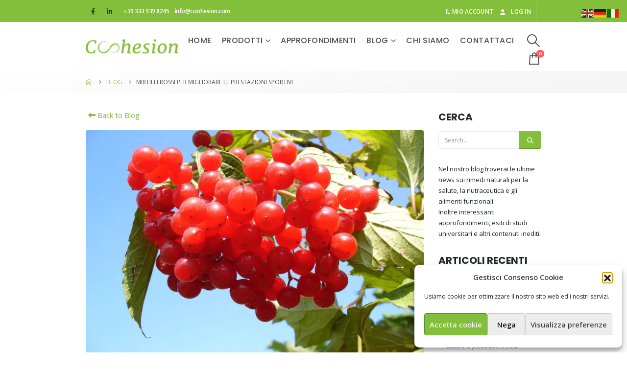

--- FILE ---
content_type: text/html; charset=UTF-8
request_url: https://coohesion.com/salute/mirtilli-rossi-per-migliorare-le-prestazioni-sportive/
body_size: 24045
content:
	<!DOCTYPE html>
	<html  lang="it-IT">
	<head>
		<meta http-equiv="X-UA-Compatible" content="IE=edge" />
		<meta http-equiv="Content-Type" content="text/html; charset=UTF-8" />
		<meta name="viewport" content="width=device-width, initial-scale=1, minimum-scale=1" />

		<link rel="profile" href="https://gmpg.org/xfn/11" />
		<link rel="pingback" href="https://coohesion.com/xmlrpc.php" />
		<meta name='robots' content='index, follow, max-image-preview:large, max-snippet:-1, max-video-preview:-1' />
	<style>img:is([sizes="auto" i], [sizes^="auto," i]) { contain-intrinsic-size: 3000px 1500px }</style>
	
	<!-- This site is optimized with the Yoast SEO Premium plugin v20.4 (Yoast SEO v25.5) - https://yoast.com/wordpress/plugins/seo/ -->
	<title>Mirtilli rossi - Coohesion.com</title>
	<meta name="description" content="Un recente studio esplora le potenzialità dei mirtilli rossi come superfood per le prestazioni sportive. Scopri di più, cliccando qui!" />
	<link rel="canonical" href="https://coohesion.com/salute/mirtilli-rossi-per-migliorare-le-prestazioni-sportive/" />
	<meta property="og:locale" content="it_IT" />
	<meta property="og:type" content="article" />
	<meta property="og:title" content="Mirtilli rossi per migliorare le prestazioni sportive" />
	<meta property="og:description" content="Un recente studio esplora le potenzialità dei mirtilli rossi come superfood per le prestazioni sportive. Scopri di più, cliccando qui!" />
	<meta property="og:url" content="https://coohesion.com/salute/mirtilli-rossi-per-migliorare-le-prestazioni-sportive/" />
	<meta property="og:site_name" content="Coohesion.com" />
	<meta property="article:publisher" content="https://www.facebook.com/Coohesion.Pharma/" />
	<meta property="article:published_time" content="2024-07-12T16:59:10+00:00" />
	<meta property="article:modified_time" content="2024-08-29T15:49:17+00:00" />
	<meta property="og:image" content="https://coohesion.com/wp-content/uploads/2024/07/mirtilli-rossi.jpg" />
	<meta property="og:image:width" content="1080" />
	<meta property="og:image:height" content="720" />
	<meta property="og:image:type" content="image/jpeg" />
	<meta name="author" content="Ufficio Stampa" />
	<meta name="twitter:card" content="summary_large_image" />
	<meta name="twitter:label1" content="Scritto da" />
	<meta name="twitter:data1" content="Ufficio Stampa" />
	<meta name="twitter:label2" content="Tempo di lettura stimato" />
	<meta name="twitter:data2" content="2 minuti" />
	<script type="application/ld+json" class="yoast-schema-graph">{"@context":"https://schema.org","@graph":[{"@type":"Article","@id":"https://coohesion.com/salute/mirtilli-rossi-per-migliorare-le-prestazioni-sportive/#article","isPartOf":{"@id":"https://coohesion.com/salute/mirtilli-rossi-per-migliorare-le-prestazioni-sportive/"},"author":{"name":"Ufficio Stampa","@id":"https://coohesion.com/en/#/schema/person/bf65e7bc5ca7d2c560907e9704b73f89"},"headline":"Mirtilli rossi per migliorare le prestazioni sportive","datePublished":"2024-07-12T16:59:10+00:00","dateModified":"2024-08-29T15:49:17+00:00","mainEntityOfPage":{"@id":"https://coohesion.com/salute/mirtilli-rossi-per-migliorare-le-prestazioni-sportive/"},"wordCount":367,"commentCount":0,"publisher":{"@id":"https://coohesion.com/en/#organization"},"image":{"@id":"https://coohesion.com/salute/mirtilli-rossi-per-migliorare-le-prestazioni-sportive/#primaryimage"},"thumbnailUrl":"https://coohesion.com/wp-content/uploads/2024/07/mirtilli-rossi.jpg","keywords":["superfood"],"articleSection":["Salute &amp; benessere"],"inLanguage":"it-IT","potentialAction":[{"@type":"CommentAction","name":"Comment","target":["https://coohesion.com/salute/mirtilli-rossi-per-migliorare-le-prestazioni-sportive/#respond"]}]},{"@type":"WebPage","@id":"https://coohesion.com/salute/mirtilli-rossi-per-migliorare-le-prestazioni-sportive/","url":"https://coohesion.com/salute/mirtilli-rossi-per-migliorare-le-prestazioni-sportive/","name":"Mirtilli rossi - Coohesion.com","isPartOf":{"@id":"https://coohesion.com/en/#website"},"primaryImageOfPage":{"@id":"https://coohesion.com/salute/mirtilli-rossi-per-migliorare-le-prestazioni-sportive/#primaryimage"},"image":{"@id":"https://coohesion.com/salute/mirtilli-rossi-per-migliorare-le-prestazioni-sportive/#primaryimage"},"thumbnailUrl":"https://coohesion.com/wp-content/uploads/2024/07/mirtilli-rossi.jpg","datePublished":"2024-07-12T16:59:10+00:00","dateModified":"2024-08-29T15:49:17+00:00","description":"Un recente studio esplora le potenzialità dei mirtilli rossi come superfood per le prestazioni sportive. Scopri di più, cliccando qui!","breadcrumb":{"@id":"https://coohesion.com/salute/mirtilli-rossi-per-migliorare-le-prestazioni-sportive/#breadcrumb"},"inLanguage":"it-IT","potentialAction":[{"@type":"ReadAction","target":["https://coohesion.com/salute/mirtilli-rossi-per-migliorare-le-prestazioni-sportive/"]}]},{"@type":"ImageObject","inLanguage":"it-IT","@id":"https://coohesion.com/salute/mirtilli-rossi-per-migliorare-le-prestazioni-sportive/#primaryimage","url":"https://coohesion.com/wp-content/uploads/2024/07/mirtilli-rossi.jpg","contentUrl":"https://coohesion.com/wp-content/uploads/2024/07/mirtilli-rossi.jpg","width":1080,"height":720,"caption":"mirtilli rossi"},{"@type":"BreadcrumbList","@id":"https://coohesion.com/salute/mirtilli-rossi-per-migliorare-le-prestazioni-sportive/#breadcrumb","itemListElement":[{"@type":"ListItem","position":1,"name":"Home","item":"https://coohesion.com/"},{"@type":"ListItem","position":2,"name":"Blog","item":"https://coohesion.com/blog/"},{"@type":"ListItem","position":3,"name":"Salute &amp; benessere","item":"https://coohesion.com/category/salute/"},{"@type":"ListItem","position":4,"name":"Mirtilli rossi per migliorare le prestazioni sportive"}]},{"@type":"WebSite","@id":"https://coohesion.com/en/#website","url":"https://coohesion.com/en/","name":"Coohesion.com","description":"La Natura al servizio della Salute","publisher":{"@id":"https://coohesion.com/en/#organization"},"potentialAction":[{"@type":"SearchAction","target":{"@type":"EntryPoint","urlTemplate":"https://coohesion.com/en/?s={search_term_string}"},"query-input":{"@type":"PropertyValueSpecification","valueRequired":true,"valueName":"search_term_string"}}],"inLanguage":"it-IT"},{"@type":"Organization","@id":"https://coohesion.com/en/#organization","name":"Coohesion Pharma","url":"https://coohesion.com/en/","logo":{"@type":"ImageObject","inLanguage":"it-IT","@id":"https://coohesion.com/en/#/schema/logo/image/","url":"https://coohesion.com/wp-content/uploads/2018/10/coohesion-logo.png","contentUrl":"https://coohesion.com/wp-content/uploads/2018/10/coohesion-logo.png","width":401,"height":192,"caption":"Coohesion Pharma"},"image":{"@id":"https://coohesion.com/en/#/schema/logo/image/"},"sameAs":["https://www.facebook.com/Coohesion.Pharma/","https://www.linkedin.com/in/coohesion-pharma-423614124/"]},{"@type":"Person","@id":"https://coohesion.com/en/#/schema/person/bf65e7bc5ca7d2c560907e9704b73f89","name":"Ufficio Stampa","image":{"@type":"ImageObject","inLanguage":"it-IT","@id":"https://coohesion.com/en/#/schema/person/image/","url":"https://secure.gravatar.com/avatar/04a9e2e1b5a09155fd4f3f6a25a16529de4c764bf6b2670ee1641226f11ac866?s=96&d=mm&r=g","contentUrl":"https://secure.gravatar.com/avatar/04a9e2e1b5a09155fd4f3f6a25a16529de4c764bf6b2670ee1641226f11ac866?s=96&d=mm&r=g","caption":"Ufficio Stampa"},"url":"https://coohesion.com/author/ufficio-stampa/"}]}</script>
	<!-- / Yoast SEO Premium plugin. -->


<link rel='dns-prefetch' href='//www.googletagmanager.com' />
<link rel="alternate" type="application/rss+xml" title="Coohesion.com &raquo; Feed" href="https://coohesion.com/feed/" />
<link rel="alternate" type="application/rss+xml" title="Coohesion.com &raquo; Feed dei commenti" href="https://coohesion.com/comments/feed/" />
<link rel="alternate" type="application/rss+xml" title="Coohesion.com &raquo; Mirtilli rossi per migliorare le prestazioni sportive Feed dei commenti" href="https://coohesion.com/salute/mirtilli-rossi-per-migliorare-le-prestazioni-sportive/feed/" />
		<link rel="shortcut icon" href="//coohesion.com/wp-content/uploads/2019/05/coohesion_favicon.png" type="image/x-icon" />
				<link rel="apple-touch-icon" href="" />
				<link rel="apple-touch-icon" sizes="120x120" href="" />
				<link rel="apple-touch-icon" sizes="76x76" href="" />
				<link rel="apple-touch-icon" sizes="152x152" href="" />
		<link rel='stylesheet' id='wp-block-library-css' href='https://coohesion.com/wp-includes/css/dist/block-library/style.min.css?ver=a26b3a28f868b5d698214e471f0fe62e' media='all' />
<style id='wp-block-library-theme-inline-css'>
.wp-block-audio :where(figcaption){color:#555;font-size:13px;text-align:center}.is-dark-theme .wp-block-audio :where(figcaption){color:#ffffffa6}.wp-block-audio{margin:0 0 1em}.wp-block-code{border:1px solid #ccc;border-radius:4px;font-family:Menlo,Consolas,monaco,monospace;padding:.8em 1em}.wp-block-embed :where(figcaption){color:#555;font-size:13px;text-align:center}.is-dark-theme .wp-block-embed :where(figcaption){color:#ffffffa6}.wp-block-embed{margin:0 0 1em}.blocks-gallery-caption{color:#555;font-size:13px;text-align:center}.is-dark-theme .blocks-gallery-caption{color:#ffffffa6}:root :where(.wp-block-image figcaption){color:#555;font-size:13px;text-align:center}.is-dark-theme :root :where(.wp-block-image figcaption){color:#ffffffa6}.wp-block-image{margin:0 0 1em}.wp-block-pullquote{border-bottom:4px solid;border-top:4px solid;color:currentColor;margin-bottom:1.75em}.wp-block-pullquote cite,.wp-block-pullquote footer,.wp-block-pullquote__citation{color:currentColor;font-size:.8125em;font-style:normal;text-transform:uppercase}.wp-block-quote{border-left:.25em solid;margin:0 0 1.75em;padding-left:1em}.wp-block-quote cite,.wp-block-quote footer{color:currentColor;font-size:.8125em;font-style:normal;position:relative}.wp-block-quote:where(.has-text-align-right){border-left:none;border-right:.25em solid;padding-left:0;padding-right:1em}.wp-block-quote:where(.has-text-align-center){border:none;padding-left:0}.wp-block-quote.is-large,.wp-block-quote.is-style-large,.wp-block-quote:where(.is-style-plain){border:none}.wp-block-search .wp-block-search__label{font-weight:700}.wp-block-search__button{border:1px solid #ccc;padding:.375em .625em}:where(.wp-block-group.has-background){padding:1.25em 2.375em}.wp-block-separator.has-css-opacity{opacity:.4}.wp-block-separator{border:none;border-bottom:2px solid;margin-left:auto;margin-right:auto}.wp-block-separator.has-alpha-channel-opacity{opacity:1}.wp-block-separator:not(.is-style-wide):not(.is-style-dots){width:100px}.wp-block-separator.has-background:not(.is-style-dots){border-bottom:none;height:1px}.wp-block-separator.has-background:not(.is-style-wide):not(.is-style-dots){height:2px}.wp-block-table{margin:0 0 1em}.wp-block-table td,.wp-block-table th{word-break:normal}.wp-block-table :where(figcaption){color:#555;font-size:13px;text-align:center}.is-dark-theme .wp-block-table :where(figcaption){color:#ffffffa6}.wp-block-video :where(figcaption){color:#555;font-size:13px;text-align:center}.is-dark-theme .wp-block-video :where(figcaption){color:#ffffffa6}.wp-block-video{margin:0 0 1em}:root :where(.wp-block-template-part.has-background){margin-bottom:0;margin-top:0;padding:1.25em 2.375em}
</style>
<style id='classic-theme-styles-inline-css'>
/*! This file is auto-generated */
.wp-block-button__link{color:#fff;background-color:#32373c;border-radius:9999px;box-shadow:none;text-decoration:none;padding:calc(.667em + 2px) calc(1.333em + 2px);font-size:1.125em}.wp-block-file__button{background:#32373c;color:#fff;text-decoration:none}
</style>
<link rel='stylesheet' id='wp-components-css' href='https://coohesion.com/wp-includes/css/dist/components/style.min.css?ver=a26b3a28f868b5d698214e471f0fe62e' media='all' />
<link rel='stylesheet' id='wp-preferences-css' href='https://coohesion.com/wp-includes/css/dist/preferences/style.min.css?ver=a26b3a28f868b5d698214e471f0fe62e' media='all' />
<link rel='stylesheet' id='wp-block-editor-css' href='https://coohesion.com/wp-includes/css/dist/block-editor/style.min.css?ver=a26b3a28f868b5d698214e471f0fe62e' media='all' />
<link rel='stylesheet' id='popup-maker-block-library-style-css' href='https://coohesion.com/wp-content/plugins/popup-maker/dist/packages/block-library-style.css?ver=dbea705cfafe089d65f1' media='all' />
<style id='global-styles-inline-css'>
:root{--wp--preset--aspect-ratio--square: 1;--wp--preset--aspect-ratio--4-3: 4/3;--wp--preset--aspect-ratio--3-4: 3/4;--wp--preset--aspect-ratio--3-2: 3/2;--wp--preset--aspect-ratio--2-3: 2/3;--wp--preset--aspect-ratio--16-9: 16/9;--wp--preset--aspect-ratio--9-16: 9/16;--wp--preset--color--black: #000000;--wp--preset--color--cyan-bluish-gray: #abb8c3;--wp--preset--color--white: #ffffff;--wp--preset--color--pale-pink: #f78da7;--wp--preset--color--vivid-red: #cf2e2e;--wp--preset--color--luminous-vivid-orange: #ff6900;--wp--preset--color--luminous-vivid-amber: #fcb900;--wp--preset--color--light-green-cyan: #7bdcb5;--wp--preset--color--vivid-green-cyan: #00d084;--wp--preset--color--pale-cyan-blue: #8ed1fc;--wp--preset--color--vivid-cyan-blue: #0693e3;--wp--preset--color--vivid-purple: #9b51e0;--wp--preset--color--primary: #83BF3B;--wp--preset--color--secondary: #F3A847;--wp--preset--color--tertiary: #83BF3B;--wp--preset--color--quaternary: #4285F4;--wp--preset--color--dark: #83BF3B;--wp--preset--color--light: #FFFFFF;--wp--preset--gradient--vivid-cyan-blue-to-vivid-purple: linear-gradient(135deg,rgba(6,147,227,1) 0%,rgb(155,81,224) 100%);--wp--preset--gradient--light-green-cyan-to-vivid-green-cyan: linear-gradient(135deg,rgb(122,220,180) 0%,rgb(0,208,130) 100%);--wp--preset--gradient--luminous-vivid-amber-to-luminous-vivid-orange: linear-gradient(135deg,rgba(252,185,0,1) 0%,rgba(255,105,0,1) 100%);--wp--preset--gradient--luminous-vivid-orange-to-vivid-red: linear-gradient(135deg,rgba(255,105,0,1) 0%,rgb(207,46,46) 100%);--wp--preset--gradient--very-light-gray-to-cyan-bluish-gray: linear-gradient(135deg,rgb(238,238,238) 0%,rgb(169,184,195) 100%);--wp--preset--gradient--cool-to-warm-spectrum: linear-gradient(135deg,rgb(74,234,220) 0%,rgb(151,120,209) 20%,rgb(207,42,186) 40%,rgb(238,44,130) 60%,rgb(251,105,98) 80%,rgb(254,248,76) 100%);--wp--preset--gradient--blush-light-purple: linear-gradient(135deg,rgb(255,206,236) 0%,rgb(152,150,240) 100%);--wp--preset--gradient--blush-bordeaux: linear-gradient(135deg,rgb(254,205,165) 0%,rgb(254,45,45) 50%,rgb(107,0,62) 100%);--wp--preset--gradient--luminous-dusk: linear-gradient(135deg,rgb(255,203,112) 0%,rgb(199,81,192) 50%,rgb(65,88,208) 100%);--wp--preset--gradient--pale-ocean: linear-gradient(135deg,rgb(255,245,203) 0%,rgb(182,227,212) 50%,rgb(51,167,181) 100%);--wp--preset--gradient--electric-grass: linear-gradient(135deg,rgb(202,248,128) 0%,rgb(113,206,126) 100%);--wp--preset--gradient--midnight: linear-gradient(135deg,rgb(2,3,129) 0%,rgb(40,116,252) 100%);--wp--preset--font-size--small: 13px;--wp--preset--font-size--medium: 20px;--wp--preset--font-size--large: 36px;--wp--preset--font-size--x-large: 42px;--wp--preset--spacing--20: 0.44rem;--wp--preset--spacing--30: 0.67rem;--wp--preset--spacing--40: 1rem;--wp--preset--spacing--50: 1.5rem;--wp--preset--spacing--60: 2.25rem;--wp--preset--spacing--70: 3.38rem;--wp--preset--spacing--80: 5.06rem;--wp--preset--shadow--natural: 6px 6px 9px rgba(0, 0, 0, 0.2);--wp--preset--shadow--deep: 12px 12px 50px rgba(0, 0, 0, 0.4);--wp--preset--shadow--sharp: 6px 6px 0px rgba(0, 0, 0, 0.2);--wp--preset--shadow--outlined: 6px 6px 0px -3px rgba(255, 255, 255, 1), 6px 6px rgba(0, 0, 0, 1);--wp--preset--shadow--crisp: 6px 6px 0px rgba(0, 0, 0, 1);}:where(.is-layout-flex){gap: 0.5em;}:where(.is-layout-grid){gap: 0.5em;}body .is-layout-flex{display: flex;}.is-layout-flex{flex-wrap: wrap;align-items: center;}.is-layout-flex > :is(*, div){margin: 0;}body .is-layout-grid{display: grid;}.is-layout-grid > :is(*, div){margin: 0;}:where(.wp-block-columns.is-layout-flex){gap: 2em;}:where(.wp-block-columns.is-layout-grid){gap: 2em;}:where(.wp-block-post-template.is-layout-flex){gap: 1.25em;}:where(.wp-block-post-template.is-layout-grid){gap: 1.25em;}.has-black-color{color: var(--wp--preset--color--black) !important;}.has-cyan-bluish-gray-color{color: var(--wp--preset--color--cyan-bluish-gray) !important;}.has-white-color{color: var(--wp--preset--color--white) !important;}.has-pale-pink-color{color: var(--wp--preset--color--pale-pink) !important;}.has-vivid-red-color{color: var(--wp--preset--color--vivid-red) !important;}.has-luminous-vivid-orange-color{color: var(--wp--preset--color--luminous-vivid-orange) !important;}.has-luminous-vivid-amber-color{color: var(--wp--preset--color--luminous-vivid-amber) !important;}.has-light-green-cyan-color{color: var(--wp--preset--color--light-green-cyan) !important;}.has-vivid-green-cyan-color{color: var(--wp--preset--color--vivid-green-cyan) !important;}.has-pale-cyan-blue-color{color: var(--wp--preset--color--pale-cyan-blue) !important;}.has-vivid-cyan-blue-color{color: var(--wp--preset--color--vivid-cyan-blue) !important;}.has-vivid-purple-color{color: var(--wp--preset--color--vivid-purple) !important;}.has-black-background-color{background-color: var(--wp--preset--color--black) !important;}.has-cyan-bluish-gray-background-color{background-color: var(--wp--preset--color--cyan-bluish-gray) !important;}.has-white-background-color{background-color: var(--wp--preset--color--white) !important;}.has-pale-pink-background-color{background-color: var(--wp--preset--color--pale-pink) !important;}.has-vivid-red-background-color{background-color: var(--wp--preset--color--vivid-red) !important;}.has-luminous-vivid-orange-background-color{background-color: var(--wp--preset--color--luminous-vivid-orange) !important;}.has-luminous-vivid-amber-background-color{background-color: var(--wp--preset--color--luminous-vivid-amber) !important;}.has-light-green-cyan-background-color{background-color: var(--wp--preset--color--light-green-cyan) !important;}.has-vivid-green-cyan-background-color{background-color: var(--wp--preset--color--vivid-green-cyan) !important;}.has-pale-cyan-blue-background-color{background-color: var(--wp--preset--color--pale-cyan-blue) !important;}.has-vivid-cyan-blue-background-color{background-color: var(--wp--preset--color--vivid-cyan-blue) !important;}.has-vivid-purple-background-color{background-color: var(--wp--preset--color--vivid-purple) !important;}.has-black-border-color{border-color: var(--wp--preset--color--black) !important;}.has-cyan-bluish-gray-border-color{border-color: var(--wp--preset--color--cyan-bluish-gray) !important;}.has-white-border-color{border-color: var(--wp--preset--color--white) !important;}.has-pale-pink-border-color{border-color: var(--wp--preset--color--pale-pink) !important;}.has-vivid-red-border-color{border-color: var(--wp--preset--color--vivid-red) !important;}.has-luminous-vivid-orange-border-color{border-color: var(--wp--preset--color--luminous-vivid-orange) !important;}.has-luminous-vivid-amber-border-color{border-color: var(--wp--preset--color--luminous-vivid-amber) !important;}.has-light-green-cyan-border-color{border-color: var(--wp--preset--color--light-green-cyan) !important;}.has-vivid-green-cyan-border-color{border-color: var(--wp--preset--color--vivid-green-cyan) !important;}.has-pale-cyan-blue-border-color{border-color: var(--wp--preset--color--pale-cyan-blue) !important;}.has-vivid-cyan-blue-border-color{border-color: var(--wp--preset--color--vivid-cyan-blue) !important;}.has-vivid-purple-border-color{border-color: var(--wp--preset--color--vivid-purple) !important;}.has-vivid-cyan-blue-to-vivid-purple-gradient-background{background: var(--wp--preset--gradient--vivid-cyan-blue-to-vivid-purple) !important;}.has-light-green-cyan-to-vivid-green-cyan-gradient-background{background: var(--wp--preset--gradient--light-green-cyan-to-vivid-green-cyan) !important;}.has-luminous-vivid-amber-to-luminous-vivid-orange-gradient-background{background: var(--wp--preset--gradient--luminous-vivid-amber-to-luminous-vivid-orange) !important;}.has-luminous-vivid-orange-to-vivid-red-gradient-background{background: var(--wp--preset--gradient--luminous-vivid-orange-to-vivid-red) !important;}.has-very-light-gray-to-cyan-bluish-gray-gradient-background{background: var(--wp--preset--gradient--very-light-gray-to-cyan-bluish-gray) !important;}.has-cool-to-warm-spectrum-gradient-background{background: var(--wp--preset--gradient--cool-to-warm-spectrum) !important;}.has-blush-light-purple-gradient-background{background: var(--wp--preset--gradient--blush-light-purple) !important;}.has-blush-bordeaux-gradient-background{background: var(--wp--preset--gradient--blush-bordeaux) !important;}.has-luminous-dusk-gradient-background{background: var(--wp--preset--gradient--luminous-dusk) !important;}.has-pale-ocean-gradient-background{background: var(--wp--preset--gradient--pale-ocean) !important;}.has-electric-grass-gradient-background{background: var(--wp--preset--gradient--electric-grass) !important;}.has-midnight-gradient-background{background: var(--wp--preset--gradient--midnight) !important;}.has-small-font-size{font-size: var(--wp--preset--font-size--small) !important;}.has-medium-font-size{font-size: var(--wp--preset--font-size--medium) !important;}.has-large-font-size{font-size: var(--wp--preset--font-size--large) !important;}.has-x-large-font-size{font-size: var(--wp--preset--font-size--x-large) !important;}
:where(.wp-block-post-template.is-layout-flex){gap: 1.25em;}:where(.wp-block-post-template.is-layout-grid){gap: 1.25em;}
:where(.wp-block-columns.is-layout-flex){gap: 2em;}:where(.wp-block-columns.is-layout-grid){gap: 2em;}
:root :where(.wp-block-pullquote){font-size: 1.5em;line-height: 1.6;}
</style>
<link rel='stylesheet' id='formcraft-common-css' href='https://coohesion.com/wp-content/plugins/formcraft3/dist/formcraft-common.css?ver=3.8' media='all' />
<link rel='stylesheet' id='formcraft-form-css' href='https://coohesion.com/wp-content/plugins/formcraft3/dist/form.css?ver=3.8' media='all' />
<style id='woocommerce-inline-inline-css'>
.woocommerce form .form-row .required { visibility: visible; }
</style>
<link rel='stylesheet' id='cmplz-general-css' href='https://coohesion.com/wp-content/plugins/complianz-gdpr/assets/css/cookieblocker.min.css?ver=1763516559' media='all' />
<link rel='stylesheet' id='brands-styles-css' href='https://coohesion.com/wp-content/plugins/woocommerce/assets/css/brands.css?ver=10.3.6' media='all' />
<link rel='stylesheet' id='porto-css-vars-css' href='https://coohesion.com/wp-content/uploads/porto_styles/theme_css_vars.css?ver=7.0.8' media='all' />
<link rel='stylesheet' id='js_composer_front-css' href='https://coohesion.com/wp-content/plugins/js_composer/assets/css/js_composer.min.css?ver=7.0' media='all' />
<link rel='stylesheet' id='bootstrap-css' href='https://coohesion.com/wp-content/uploads/porto_styles/bootstrap.css?ver=7.0.8' media='all' />
<link rel='stylesheet' id='porto-plugins-css' href='https://coohesion.com/wp-content/themes/porto/css/plugins.css?ver=7.0.8' media='all' />
<link rel='stylesheet' id='porto-theme-css' href='https://coohesion.com/wp-content/themes/porto/css/theme.css?ver=7.0.8' media='all' />
<link rel='stylesheet' id='porto-shortcodes-css' href='https://coohesion.com/wp-content/uploads/porto_styles/shortcodes.css?ver=7.0.8' media='all' />
<link rel='stylesheet' id='porto-theme-shop-css' href='https://coohesion.com/wp-content/themes/porto/css/theme_shop.css?ver=7.0.8' media='all' />
<link rel='stylesheet' id='porto-theme-wpb-css' href='https://coohesion.com/wp-content/themes/porto/css/theme_wpb.css?ver=7.0.8' media='all' />
<link rel='stylesheet' id='porto-theme-radius-css' href='https://coohesion.com/wp-content/themes/porto/css/theme_radius.css?ver=7.0.8' media='all' />
<link rel='stylesheet' id='porto-dynamic-style-css' href='https://coohesion.com/wp-content/uploads/porto_styles/dynamic_style.css?ver=7.0.8' media='all' />
<link rel='stylesheet' id='porto-type-builder-css' href='https://coohesion.com/wp-content/plugins/porto-functionality/builders/assets/type-builder.css?ver=3.0.8' media='all' />
<link rel='stylesheet' id='porto-account-login-style-css' href='https://coohesion.com/wp-content/themes/porto/css/theme/shop/login-style/account-login.css?ver=7.0.8' media='all' />
<link rel='stylesheet' id='porto-style-css' href='https://coohesion.com/wp-content/themes/porto/style.css?ver=7.0.8' media='all' />
<style id='porto-style-inline-css'>
.side-header-narrow-bar-logo{max-width:198px}@media (min-width:992px){}#header .header-main .header-left,#header .header-main .header-center,#header .header-main .header-right,.fixed-header #header .header-main .header-left,.fixed-header #header .header-main .header-right,.fixed-header #header .header-main .header-center,.header-builder-p .header-main{padding-top:10px;padding-bottom:10px}@media (max-width:991px){#header .header-main .header-left,#header .header-main .header-center,#header .header-main .header-right,.fixed-header #header .header-main .header-left,.fixed-header #header .header-main .header-right,.fixed-header #header .header-main .header-center,.header-builder-p .header-main{padding-top:8px;padding-bottom:8px}}.page-top ul.breadcrumb > li.home{display:inline-block}.page-top ul.breadcrumb > li.home a{position:relative;width:14px;text-indent:-9999px}.page-top ul.breadcrumb > li.home a:after{content:"\e883";font-family:'porto';float:left;text-indent:0}#header.sticky-header .main-menu > li.menu-item > a,#header.sticky-header .main-menu > li.menu-custom-content a{color:#4c4c4c}#header.sticky-header .main-menu > li.menu-item:hover > a,#header.sticky-header .main-menu > li.menu-item.active:hover > a,#header.sticky-header .main-menu > li.menu-custom-content:hover a{color:#83bf3b}#header.sticky-header .main-menu > li.menu-item.active > a,#header.sticky-header .main-menu > li.menu-custom-content.active a{color:#83bf3b}&nbsp;@media screen and (max-width:400px){.header-top .header-row{padding:0 30px 0 15px !important}}@media screen and (max-width:469px){.cc-revoke,.cc-window{font-size:13px;line-height:1}#cc-window.cc-type-categories.cc-floating .cc-compliance{display:flex !important;flex-flow:wrap !important}.cc-compliance .cc-btn.cc-btn-no-href:not(:first-child){min-width:47.5% !important;max-width:47.5% !important}.cc-compliance .cc-btn.cc-btn-no-href:nth-child(2){margin-right:5% !important}}#menu-top-menu-login.top-links li:nth-child(3) a,#menu-top-menu-login-1.top-links li:nth-child(3) a,#menu-top-menu-login-inglese-1.top-links li:nth-child(3) a,#menu-top-menu-login-inglese.top-links li:nth-child(3) a{text-transform:unset !important}#menu-top-menu-login.top-links li:nth-child(2),#menu-top-menu-login-1.top-links li:nth-child(2),#menu-top-menu-login-inglese.top-links li:nth-child(2),#menu-top-menu-login-inglese-1.top-links li:nth-child(2){padding-right:10px;margin-right:10px;border-right:1px solid #f5f5f560}.header-top .visible-for-sm #menu-top-menu-login-1 li:nth-child(3) a{display:none !important}.header-main .visible-for-sm #mini-cart{font-size:28px}.wpml-ls-menu-item .wpml-ls-flag{vertical-align:middle;width:auto;height:14px}ul.breadcrumb .subtitle{display:none !important}#mini-cart .cart-popup,#mini-cart .cart-popup .widget_shopping_cart_content{border:none !important;border-radius:0 !important}#mini-cart .cart-popup .widget_shopping_cart_content .total-count{padding:0 0 10px !important}#mini-cart .cart-popup .widget_shopping_cart_content .total-count > a{display:none !important}.woocommerce-message{margin-top:0 !important}.products.related{margin-top:35px}.woocommerce-thankyou-order-received{padding:24px !important}.onhot,.onsale,.onnew{border-radius:4px;width:fit-content}ul.products li.product-outimage .add-links .button,ul.products li.product-outimage .add-links .quickview{background:#83BF3B;border-radius:4px}p.demo_store{background-color:orange;color:#000}p.demo_store > a{color:white;font-weight:600;text-decoration:underline}#popmake-3705,#popmake-5385{background:#fff}#popmake-3705 h2.cta{font-family:'Prata',serif !important;margin-bottom:15px!important}#popmake-3705 h3.sconto{padding:15px 0;border-top:1px solid #83bf3b}#popmake-3705 .mc4wp-form-fields > div:first-child{box-shadow:0 2px 8px rgba(0,0,0,.2) !important;border-radius:4px}#popmake-3705 .mc4wp-form input[type="submit"]{background:#83bf3b !important;color:#fff !important;border-color:#83bf3b !important}#popmake-3705 .mc4wp-form input[type="submit"]:hover{box-shadow:0 0 100px rgba(50,50,50,.15) inset}#popmake-3705 .mc4wp-form small a{color:#83bf3b!important}#popmake-3705 .col-md-4{background-image:url(https://coohesion.com/wp-content/uploads/2021/01/81655c31-b6c0-453a-9773-c0e86b863363.jpg);background-size:cover;background-repeat:no-repeat;background-position:center}.mc4wp-form input[type="submit"]{min-width:min-content}#ppcp-hosted-fields button,#place_orde.button{width:100%;font-family:'Poppins',sans-serif;font-weight:700;text-transform:uppercase}.ending{padding:10px;background:#f3a847;border-radius:4px}
</style>
<link rel='stylesheet' id='styles-child-css' href='https://coohesion.com/wp-content/themes/coohesion/style.css?ver=a26b3a28f868b5d698214e471f0fe62e' media='all' />
<script src="https://coohesion.com/wp-includes/js/jquery/jquery.min.js?ver=3.7.1" id="jquery-core-js"></script>
<script src="https://coohesion.com/wp-includes/js/jquery/jquery-migrate.min.js?ver=3.4.1" id="jquery-migrate-js"></script>
<script src="https://coohesion.com/wp-content/plugins/woocommerce/assets/js/jquery-blockui/jquery.blockUI.min.js?ver=2.7.0-wc.10.3.6" id="wc-jquery-blockui-js" data-wp-strategy="defer"></script>
<script id="wc-add-to-cart-js-extra">
var wc_add_to_cart_params = {"ajax_url":"\/wp-admin\/admin-ajax.php","wc_ajax_url":"\/?wc-ajax=%%endpoint%%","i18n_view_cart":"Visualizza carrello","cart_url":"https:\/\/coohesion.com\/carrello\/","is_cart":"","cart_redirect_after_add":"no","gt_translate_keys":["i18n_view_cart",{"key":"cart_url","format":"url"}]};
</script>
<script src="https://coohesion.com/wp-content/plugins/woocommerce/assets/js/frontend/add-to-cart.min.js?ver=10.3.6" id="wc-add-to-cart-js" data-wp-strategy="defer"></script>
<script src="https://coohesion.com/wp-content/plugins/woocommerce/assets/js/js-cookie/js.cookie.min.js?ver=2.1.4-wc.10.3.6" id="wc-js-cookie-js" defer data-wp-strategy="defer"></script>
<script id="woocommerce-js-extra">
var woocommerce_params = {"ajax_url":"\/wp-admin\/admin-ajax.php","wc_ajax_url":"\/?wc-ajax=%%endpoint%%","i18n_password_show":"Mostra password","i18n_password_hide":"Nascondi password","currency":"EUR"};
</script>
<script src="https://coohesion.com/wp-content/plugins/woocommerce/assets/js/frontend/woocommerce.min.js?ver=10.3.6" id="woocommerce-js" defer data-wp-strategy="defer"></script>
<script src="https://coohesion.com/wp-content/plugins/js_composer/assets/js/vendors/woocommerce-add-to-cart.js?ver=7.0" id="vc_woocommerce-add-to-cart-js-js"></script>
<script id="wc-cart-fragments-js-extra">
var wc_cart_fragments_params = {"ajax_url":"\/wp-admin\/admin-ajax.php","wc_ajax_url":"\/?wc-ajax=%%endpoint%%","cart_hash_key":"wc_cart_hash_fd810802d59161c6aad4ab47b38da8e5","fragment_name":"wc_fragments_fd810802d59161c6aad4ab47b38da8e5","request_timeout":"15000"};
</script>
<script src="https://coohesion.com/wp-content/plugins/woocommerce/assets/js/frontend/cart-fragments.min.js?ver=10.3.6" id="wc-cart-fragments-js" defer data-wp-strategy="defer"></script>

<!-- Snippet del tag Google (gtag.js) aggiunto da Site Kit -->
<!-- Snippet Google Analytics aggiunto da Site Kit -->
<script src="https://www.googletagmanager.com/gtag/js?id=G-C4L63891ZD" id="google_gtagjs-js" async></script>
<script id="google_gtagjs-js-after">
window.dataLayer = window.dataLayer || [];function gtag(){dataLayer.push(arguments);}
gtag("set","linker",{"domains":["coohesion.com"]});
gtag("js", new Date());
gtag("set", "developer_id.dZTNiMT", true);
gtag("config", "G-C4L63891ZD");
</script>
<script src="https://coohesion.com/wp-content/plugins/woocommerce/assets/js/jquery-cookie/jquery.cookie.min.js?ver=1.4.1-wc.10.3.6" id="wc-jquery-cookie-js" defer data-wp-strategy="defer"></script>
<script></script><link rel="https://api.w.org/" href="https://coohesion.com/wp-json/" /><link rel="alternate" title="JSON" type="application/json" href="https://coohesion.com/wp-json/wp/v2/posts/11676" /><link rel="EditURI" type="application/rsd+xml" title="RSD" href="https://coohesion.com/xmlrpc.php?rsd" />
<link rel="alternate" title="oEmbed (JSON)" type="application/json+oembed" href="https://coohesion.com/wp-json/oembed/1.0/embed?url=https%3A%2F%2Fcoohesion.com%2Fsalute%2Fmirtilli-rossi-per-migliorare-le-prestazioni-sportive%2F" />
<link rel="alternate" title="oEmbed (XML)" type="text/xml+oembed" href="https://coohesion.com/wp-json/oembed/1.0/embed?url=https%3A%2F%2Fcoohesion.com%2Fsalute%2Fmirtilli-rossi-per-migliorare-le-prestazioni-sportive%2F&#038;format=xml" />
<meta name="generator" content="Site Kit by Google 1.167.0" /><meta name="facebook-domain-verification" content="d8pcwl2x7sdkoj3izpermbif7mwj0m" />			<style>.cmplz-hidden {
					display: none !important;
				}</style>		<script type="text/javascript">
		WebFontConfig = {
			google: { families: [ 'Open+Sans:400,500,600,700,800','Poppins:400,500,600,700,800','Prata:400,600,700','Merriweather:400,600,700&display=swap' ] }
		};
		(function(d) {
			var wf = d.createElement('script'), s = d.scripts[d.scripts.length - 1];
			wf.src = 'https://coohesion.com/wp-content/themes/porto/js/libs/webfont.js';
			wf.async = true;
			s.parentNode.insertBefore(wf, s);
		})(document);</script>
			<noscript><style>.woocommerce-product-gallery{ opacity: 1 !important; }</style></noscript>
	<meta name="generator" content="Powered by WPBakery Page Builder - drag and drop page builder for WordPress."/>

<!-- Snippet Google Tag Manager aggiunto da Site Kit -->
<script>
			( function( w, d, s, l, i ) {
				w[l] = w[l] || [];
				w[l].push( {'gtm.start': new Date().getTime(), event: 'gtm.js'} );
				var f = d.getElementsByTagName( s )[0],
					j = d.createElement( s ), dl = l != 'dataLayer' ? '&l=' + l : '';
				j.async = true;
				j.src = 'https://www.googletagmanager.com/gtm.js?id=' + i + dl;
				f.parentNode.insertBefore( j, f );
			} )( window, document, 'script', 'dataLayer', 'GTM-NLL89WGS' );
			
</script>

<!-- Termina lo snippet Google Tag Manager aggiunto da Site Kit -->
<link rel="icon" href="https://coohesion.com/wp-content/uploads/2019/05/coohesion_favicon-32x32.png" sizes="32x32" />
<link rel="icon" href="https://coohesion.com/wp-content/uploads/2019/05/coohesion_favicon.png" sizes="192x192" />
<link rel="apple-touch-icon" href="https://coohesion.com/wp-content/uploads/2019/05/coohesion_favicon.png" />
<meta name="msapplication-TileImage" content="https://coohesion.com/wp-content/uploads/2019/05/coohesion_favicon.png" />
<noscript><style> .wpb_animate_when_almost_visible { opacity: 1; }</style></noscript>	</head>
	<body data-rsssl=1 data-cmplz=1 class="wp-singular post-template-default single single-post postid-11676 single-format-standard wp-embed-responsive wp-theme-porto wp-child-theme-coohesion theme-porto woocommerce-no-js porto-rounded login-popup full blog-1 wpb-js-composer js-comp-ver-7.0 vc_responsive">
			<!-- Snippet Google Tag Manager (noscript) aggiunto da Site Kit -->
		<noscript>
			<iframe src="https://www.googletagmanager.com/ns.html?id=GTM-NLL89WGS" height="0" width="0" style="display:none;visibility:hidden"></iframe>
		</noscript>
		<!-- Termina lo snippet Google Tag Manager (noscript) aggiunto da Site Kit -->
		
	<div class="page-wrapper"><!-- page wrapper -->
		
											<!-- header wrapper -->
				<div class="header-wrapper">
										

	<header id="header" class="header-builder">
	
	<div class="header-top"><div class="header-row container"><div class="header-col header-left hidden-for-sm"><div class="share-links">		<a target="_blank"  rel="nofollow noopener noreferrer" class="share-facebook" href="https://www.facebook.com/coohesionpharma/" title="Facebook"></a>
				<a target="_blank"  rel="nofollow noopener noreferrer" class="share-linkedin" href="https://www.linkedin.com/company/coohesion-pharma/" title="LinkedIn"></a>
				<a  rel="nofollow noopener noreferrer" class="share-whatsapp" style="display:none" href="whatsapp://send?text=https://wa.me/393339398245" data-action="share/whatsapp/share" title="WhatsApp">WhatsApp</a>
		</div><div class="header-contact"> +39 333 939 8245&emsp;info@coohesion.com</div></div><div class="header-col visible-for-sm header-left"><div class="share-links">		<a target="_blank"  rel="nofollow noopener noreferrer" class="share-facebook" href="https://www.facebook.com/coohesionpharma/" title="Facebook"></a>
				<a target="_blank"  rel="nofollow noopener noreferrer" class="share-linkedin" href="https://www.linkedin.com/company/coohesion-pharma/" title="LinkedIn"></a>
				<a  rel="nofollow noopener noreferrer" class="share-whatsapp" style="display:none" href="whatsapp://send?text=https://wa.me/393339398245" data-action="share/whatsapp/share" title="WhatsApp">WhatsApp</a>
		</div></div><div class="header-col header-right hidden-for-sm"><ul id="menu-top-menu-login" class="top-links mega-menu show-arrow"><li id="nav-menu-item-5493" class="menu-item menu-item-type-post_type menu-item-object-page narrow"><a href="https://coohesion.com/mio-account/">Il mio account</a></li>
<li class="menu-item"><a class="porto-link-login" href="https://coohesion.com/mio-account/"><i class="fas fa-user"></i>Log In</a></li></ul></div><div class="header-col visible-for-sm header-right"><ul id="menu-top-menu-login-1" class="top-links mega-menu show-arrow"><li id="nav-menu-item-5493" class="menu-item menu-item-type-post_type menu-item-object-page narrow"><a href="https://coohesion.com/mio-account/">Il mio account</a></li>
<li class="menu-item"><a class="porto-link-login" href="https://coohesion.com/mio-account/"><i class="fas fa-user"></i>Log In</a></li></ul><div class="menu-custom-block"><ul id="menu-language" class="secondary-menu main-menu mega-menu show-arrow porto-tooltip-initialized"><li id="nav-menu-item-wpml-ls-2786-it" class="menu-item wpml-ls-slot-2786 wpml-ls-item wpml-ls-item-it wpml-ls-current-language wpml-ls-menu-item wpml-ls-first-item menu-item-type-wpml_ls_menu_item menu-item-object-wpml_ls_menu_item narrow"><a href="https://coohesion.com/?customize_changeset_uuid=bf0a9923-a41b-4353-b969-37871ad9cbc7&amp;customize_autosaved=on&amp;customize_messenger_channel=preview-1" class=""><img class="wpml-ls-flag" src="https://coohesion.com/wp-content/plugins/sitepress-multilingual-cms/res/flags/it.png" alt="Italiano"></a></li>
<li id="nav-menu-item-wpml-ls-2786-en" class="menu-item wpml-ls-slot-2786 wpml-ls-item wpml-ls-item-en wpml-ls-menu-item wpml-ls-last-item menu-item-type-wpml_ls_menu_item menu-item-object-wpml_ls_menu_item narrow"><a href="https://coohesion.com/en/?customize_changeset_uuid=bf0a9923-a41b-4353-b969-37871ad9cbc7&amp;customize_autosaved=on&amp;customize_messenger_channel=preview-1" class=""><img class="wpml-ls-flag" src="https://coohesion.com/wp-content/plugins/sitepress-multilingual-cms/res/flags/en.png" alt="Inglese"></a></li>
</ul></div><span class="separator"></span><span class="separator"></span></div></div></div><div class="header-main"><div class="header-row container"><div class="header-col header-left">
	<div class="logo">
	<a href="https://coohesion.com/" title="Coohesion.com - La Natura al servizio della Salute"  rel="home">
		<img class="img-responsive sticky-logo sticky-retina-logo" width="198" height="32" src="//coohesion.com/wp-content/uploads/2019/07/coohesion_logo_green.png" alt="Coohesion.com" /><img class="img-responsive standard-logo retina-logo" width="198" height="32" src="//coohesion.com/wp-content/uploads/2019/07/coohesion_logo_green.png" alt="Coohesion.com" />	</a>
	</div>
	</div><div class="header-col header-right hidden-for-sm"><ul id="menu-header-menu" class="main-menu mega-menu show-arrow"><li id="nav-menu-item-3522" class="menu-item menu-item-type-post_type menu-item-object-page menu-item-home narrow"><a href="https://coohesion.com/">Home</a></li>
<li id="nav-menu-item-3423" class="menu-item menu-item-type-post_type menu-item-object-page menu-item-has-children has-sub narrow"><a href="https://coohesion.com/prodotti/">Prodotti</a><div class="popup"><div class="inner" style=""><ul class="sub-menu skeleton-body"></ul></div></div></li>
<li id="nav-menu-item-11178" class="menu-item menu-item-type-post_type menu-item-object-page narrow"><a href="https://coohesion.com/approfondimenti-tematici/">Approfondimenti</a></li>
<li id="nav-menu-item-2340" class="menu-item menu-item-type-post_type menu-item-object-page current_page_parent current-post-parent menu-item-has-children has-sub narrow"><a href="https://coohesion.com/blog/">Blog</a><div class="popup"><div class="inner" style=""><ul class="sub-menu skeleton-body"></ul></div></div></li>
<li id="nav-menu-item-2334" class="menu-item menu-item-type-post_type menu-item-object-page narrow"><a href="https://coohesion.com/chi-siamo/">Chi siamo</a></li>
<li id="nav-menu-item-2333" class="menu-item menu-item-type-post_type menu-item-object-page narrow"><a href="https://coohesion.com/contatti/">Contattaci</a></li>
</ul><div class="searchform-popup search-popup"><a  class="search-toggle" aria-label="Search Toggle" href="#"><i class="porto-icon-magnifier"></i><span class="search-text">Search</span></a>	<form action="https://coohesion.com/" method="get"
		class="searchform search-layout-overlay">
		<div class="searchform-fields container">
			<span class="text"><input name="s" type="text" value="" placeholder="Cerca" autocomplete="off" /></span>
						<span class="button-wrap">
				<button class="btn btn-special" title="Search" type="submit">
					<i class="porto-icon-magnifier"></i>
				</button>
									<a href="#" class="btn-close-search-form"><i class="fas fa-times"></i></a>
									
			</span>
		</div>
				<div class="live-search-list"></div>
			</form>
	</div>		<div id="mini-cart" class="mini-cart simple minicart-offcanvas">
			<div class="cart-head">
			<span class="cart-icon"><i class="minicart-icon porto-icon-shopping-bag"></i><span class="cart-items"><i class="fas fa-spinner fa-pulse"></i></span></span><span class="cart-items-text"><i class="fas fa-spinner fa-pulse"></i></span>			</div>
			<div class="cart-popup widget_shopping_cart">
				<div class="widget_shopping_cart_content">
									<div class="cart-loading"></div>
								</div>
			</div>
		<div class="minicart-overlay"><svg viewBox="0 0 32 32" xmlns="http://www.w3.org/2000/svg"><defs><style>.minicart-svg{fill:none;stroke:#fff;stroke-linecap:round;stroke-linejoin:round;stroke-width:2px;}</style></defs><g id="cross"><line class="minicart-svg" x1="7" x2="25" y1="7" y2="25"/><line class="minicart-svg" x1="7" x2="25" y1="25" y2="7"/></g></svg></div>		</div>
		<a class="mobile-toggle" href="#" aria-label="Mobile Menu"><i class="fas fa-bars"></i></a></div><div class="header-col visible-for-sm header-right"><div class="searchform-popup search-popup"><a  class="search-toggle" aria-label="Search Toggle" href="#"><i class="porto-icon-magnifier"></i><span class="search-text">Search</span></a>	<form action="https://coohesion.com/" method="get"
		class="searchform search-layout-overlay">
		<div class="searchform-fields container">
			<span class="text"><input name="s" type="text" value="" placeholder="Cerca" autocomplete="off" /></span>
						<span class="button-wrap">
				<button class="btn btn-special" title="Search" type="submit">
					<i class="porto-icon-magnifier"></i>
				</button>
									<a href="#" class="btn-close-search-form"><i class="fas fa-times"></i></a>
									
			</span>
		</div>
				<div class="live-search-list"></div>
			</form>
	</div>		<div id="mini-cart" class="mini-cart simple minicart-offcanvas">
			<div class="cart-head">
			<span class="cart-icon"><i class="minicart-icon porto-icon-shopping-bag"></i><span class="cart-items"><i class="fas fa-spinner fa-pulse"></i></span></span><span class="cart-items-text"><i class="fas fa-spinner fa-pulse"></i></span>			</div>
			<div class="cart-popup widget_shopping_cart">
				<div class="widget_shopping_cart_content">
									<div class="cart-loading"></div>
								</div>
			</div>
		<div class="minicart-overlay"><svg viewBox="0 0 32 32" xmlns="http://www.w3.org/2000/svg"><defs><style>.minicart-svg{fill:none;stroke:#fff;stroke-linecap:round;stroke-linejoin:round;stroke-width:2px;}</style></defs><g id="cross"><line class="minicart-svg" x1="7" x2="25" y1="7" y2="25"/><line class="minicart-svg" x1="7" x2="25" y1="25" y2="7"/></g></svg></div>		</div>
		<a class="mobile-toggle" href="#" aria-label="Mobile Menu"><i class="fas fa-bars"></i></a></div></div></div>	</header>

									</div>
				<!-- end header wrapper -->
			
			
					<section class="page-top page-header-6">
		<div class="container hide-title">
	<div class="row">
		<div class="col-lg-12 clearfix">
			<div class="pt-right d-none">
				<h1 class="page-title">Mirtilli rossi per migliorare le prestazioni sportive</h1>
							</div>
							<div class="breadcrumbs-wrap pt-left">
					<ul class="breadcrumb" itemscope itemtype="https://schema.org/BreadcrumbList"><li class="home" itemprop="itemListElement" itemscope itemtype="https://schema.org/ListItem"><a itemprop="item" href="https://coohesion.com" title="Go to Home Page"><span itemprop="name">Home</span></a><meta itemprop="position" content="1" /><i class="delimiter delimiter-2"></i></li><li itemprop="itemListElement" itemscope itemtype="https://schema.org/ListItem"><a itemprop="item" href="https://coohesion.com/blog/"><span itemprop="name">Blog</span></a><meta itemprop="position" content="2" /><i class="delimiter delimiter-2"></i></li><li>Mirtilli rossi per migliorare le prestazioni sportive</li></ul>				</div>
								</div>
	</div>
</div>
	</section>
	
		<div id="main" class="column2 column2-right-sidebar boxed"><!-- main -->

			<div class="container">
			<div class="row main-content-wrap">

			<!-- main content -->
			<div class="main-content col-lg-9">

			
<div id="content" role="main" class="porto-single-page">

								<a class="inline-block m-b-md" href="https://coohesion.com/blog/"><i class="fas fa-long-arrow-alt-left p-l-xs"></i> Back to Blog</a>
			
<article class="post-full post-11676 post type-post status-publish format-standard has-post-thumbnail hentry category-salute tag-superfood">

		<div class="post-image single">
		<div class="post-slideshow porto-carousel owl-carousel has-ccols ccols-1  nav-inside nav-inside-center nav-style-2 show-nav-hover" data-plugin-options='{"nav":true}'>
											<div>
								<div class="img-thumbnail">
						<img width="1080" height="720" src="https://coohesion.com/wp-content/uploads/2024/07/mirtilli-rossi.jpg" class="owl-lazy img-responsive" alt="mirtilli rossi" decoding="async" fetchpriority="high" srcset="https://coohesion.com/wp-content/uploads/2024/07/mirtilli-rossi.jpg 1080w, https://coohesion.com/wp-content/uploads/2024/07/mirtilli-rossi-1024x683.jpg 1024w, https://coohesion.com/wp-content/uploads/2024/07/mirtilli-rossi-768x512.jpg 768w, https://coohesion.com/wp-content/uploads/2024/07/mirtilli-rossi-640x427.jpg 640w, https://coohesion.com/wp-content/uploads/2024/07/mirtilli-rossi-400x267.jpg 400w, https://coohesion.com/wp-content/uploads/2024/07/mirtilli-rossi-600x400.jpg 600w" sizes="(max-width: 1080px) 100vw, 1080px" />											</div>
								</div>
								</div>
		
			</div>
	
			<div class="post-date">
			<span class="day">12</span><span class="month">Lug</span><time datetime="2024-07-12">12 Luglio 2024</time>		</div>
	
	<div class="post-content">
					<h2 class="entry-title">Mirtilli rossi per migliorare le prestazioni sportive</h2>
				<span class="vcard" style="display: none;"><span class="fn"><a href="https://coohesion.com/author/ufficio-stampa/" title="Articoli scritti da Ufficio Stampa" rel="author">Ufficio Stampa</a></span></span><span class="updated" style="display:none">2024-08-29T17:49:17+02:00</span>
<div class="post-meta ">
				<span class="meta-cats">
					<i class="far fa-folder"></i>
					<a href="https://coohesion.com/category/salute/" rel="category tag">Salute &amp; benessere</a>		</span>
			
	
	</div>

		<div class="entry-content">
			<p style="text-align: justify;"><strong>I mirtilli rossi, un piccolo frutto di bosco, sono recentemente stati riconosciuti come un potenziale superfood in grado di migliorare le prestazioni sportive.</strong> Da tempo noti per i loro benefici per la salute, questi frutti <strong>sono particolarmente ricchi di polifenoli</strong>, potenti antiossidanti che combattono lo stress ossidativo nel corpo e ossigenano i muscoli.</p>
<p style="text-align: justify;">Tra i frutti comunemente consumati nella dieta americana, i mirtilli rossi vantano il più alto contenuto totale di polifenoli e una delle più elevate capacità antiossidanti.</p>


<h2 class="wp-block-heading" id="h-alimenti-funzionali-dalle-vecchie-definizioni-alle-tendenze-attuali"><strong>Integratori naturali per atleti</strong></h2>


<p style="text-align: justify;">L&#8217;uso di integratori alimentari naturali è in crescita tra gli atleti, che cercano metodi per migliorare le loro prestazioni fisiche. Durante l&#8217;esercizio fisico intenso, l&#8217;aumento delle richieste metaboliche porta alla produzione di specie reattive dell&#8217;ossigeno, rendendo i polifenoli una difesa naturale contro i radicali liberi indotti dall&#8217;attività fisica.</p>


<h2 class="wp-block-heading" id="h-alimenti-funzionali-contro-le-malattie"><strong>Lo studio dell&#8217;Università Concordia sui mirtilli rossi</strong></h2>


<p style="text-align: justify;">Un team di ricercatori del<strong> Dipartimento di Salute, Kinesiologia e Fisiologia Applicata dell&#8217;Università Concordia di Montreal</strong> (Canada) ha condotto uno studio su 14 atleti di resistenza allenati (8 uomini e 6 donne). L&#8217;obiettivo era valutare gli effetti di un integratore di estratto di mirtillo rosso assunto per 28 giorni.</p>


<h3 class="wp-block-heading" id="h-alimenti-funzionali-contro-le-malattie"><strong>Metodologia della Ricerca</strong></h3>


<p style="text-align: justify;">Gli atleti hanno eseguito una prova a cronometro di 1500 metri, seguita da una prova di 400 metri, sia due ore dopo l&#8217;assunzione dell&#8217;integratore sia dopo 28 giorni di integrazione. I risultati hanno mostrato che un periodo di integrazione prolungato migliorava significativamente i marcatori fisiologici delle prestazioni.</p>


<h3 class="wp-block-heading" id="h-alimenti-funzionali-contro-le-malattie"><strong>Risultati </strong></h3>


<p style="text-align: justify;">Prestazioni muscolari: il tasso di riassegnazione muscolare era significativamente più rapido nei 1500 metri dopo 28 giorni di integrazione, suggerendo un ritardo nell&#8217;affaticamento muscolare.</p>
<p style="text-align: justify;">Tamponamento del lattato: per la prova dei 400 metri, l&#8217;integratore ha mostrato la capacità di tamponare la risposta del lattato post-esercizio, un indicatore del metabolismo anaerobico.</p>
<p style="text-align: justify;">Miglioramento delle prestazioni: gli atleti hanno evidenziato un miglioramento delle prestazioni aerobiche e una riduzione dell&#8217;affaticamento muscolare sia durante lo sprint che durante la corsa di resistenza.</p>


<h2 class="wp-block-heading" id="h-alimenti-funzionali-contro-le-malattie"><strong>In sintesi</strong></h2>


<p style="text-align: justify;">L&#8217;integrazione con mirtilli rossi ha dimostrato di avere effetti ergogenici, migliorando i marcatori fisiologici delle prestazioni durante la corsa su brevi e lunghe distanze. Questo piccolo frutto rappresenta, quindi, un promettente <em>superfood</em> per gli atleti.</p>


<h3 class="wp-block-heading" id="h-fonte-journal-of-functional-foods"><strong>FONTE: <a href="https://e-pan.org/journal/view.php?doi=10.20463/pan.2023.0032" target="_blank" rel="noreferrer noopener">Phisical Activity and Nutrition</a></strong></h3>
		</div>

		
	</div>

	<div class="post-gap"></div>

					<div class="post-share post-block">
					<h3><i class="fas fa-share"></i>Share this post</h3>
							<div class="share-links"><a href="https://www.facebook.com/sharer.php?u=https://coohesion.com/salute/mirtilli-rossi-per-migliorare-le-prestazioni-sportive/" target="_blank"  rel="noopener noreferrer nofollow" data-bs-tooltip data-bs-placement='bottom' title="Facebook" class="share-facebook">Facebook</a>
		<a href="https://twitter.com/intent/tweet?text=Mirtilli+rossi+per+migliorare+le+prestazioni+sportive&amp;url=https://coohesion.com/salute/mirtilli-rossi-per-migliorare-le-prestazioni-sportive/" target="_blank"  rel="noopener noreferrer nofollow" data-bs-tooltip data-bs-placement='bottom' title="Twitter" class="share-twitter">Twitter</a>
		<a href="https://www.linkedin.com/shareArticle?mini=true&amp;url=https://coohesion.com/salute/mirtilli-rossi-per-migliorare-le-prestazioni-sportive/&amp;title=Mirtilli+rossi+per+migliorare+le+prestazioni+sportive" target="_blank"  rel="noopener noreferrer nofollow" data-bs-tooltip data-bs-placement='bottom' title="LinkedIn" class="share-linkedin">LinkedIn</a>
		<a href="mailto:?subject=Mirtilli+rossi+per+migliorare+le+prestazioni+sportive&amp;body=https://coohesion.com/salute/mirtilli-rossi-per-migliorare-le-prestazioni-sportive/" target="_blank"  rel="noopener noreferrer nofollow" data-bs-tooltip data-bs-placement='bottom' title="Email" class="share-email">Email</a>
		<a href="whatsapp://send?text=Mirtilli%20rossi%20per%20migliorare%20le%20prestazioni%20sportive - https://coohesion.com/salute/mirtilli-rossi-per-migliorare-le-prestazioni-sportive/" data-action="share/whatsapp/share"  rel="noopener noreferrer nofollow" data-bs-tooltip data-bs-placement='bottom' title="WhatsApp" class="share-whatsapp" style="display:none">WhatsApp</a>
	</div>			</div>
		
	

			<div class="post-gap-small"></div>
		
	<div id="respond" class="comment-respond">
		<h3 id="reply-title" class="comment-reply-title">Lascia un commento <small><a rel="nofollow" id="cancel-comment-reply-link" href="/salute/mirtilli-rossi-per-migliorare-le-prestazioni-sportive/#respond" style="display:none;">Annulla risposta</a></small></h3><form action="https://coohesion.com/wp-comments-post.php" method="post" id="commentform" class="comment-form"><p class="comment-notes"><span id="email-notes">Il tuo indirizzo email non sarà pubblicato.</span> <span class="required-field-message">I campi obbligatori sono contrassegnati <span class="required">*</span></span></p><p class="comment-form-comment"><label for="comment">Commento <span class="required">*</span></label> <textarea id="comment" name="comment" cols="45" rows="8" maxlength="65525" required></textarea></p><p class="comment-form-author"><label for="author">Nome <span class="required">*</span></label> <input id="author" name="author" type="text" value="" size="30" maxlength="245" autocomplete="name" required /></p>
<p class="comment-form-email"><label for="email">Email <span class="required">*</span></label> <input id="email" name="email" type="email" value="" size="30" maxlength="100" aria-describedby="email-notes" autocomplete="email" required /></p>
<p class="comment-form-url"><label for="url">Sito web</label> <input id="url" name="url" type="url" value="" size="30" maxlength="200" autocomplete="url" /></p>
<p class="form-submit"><input name="submit" type="submit" id="submit" class="btn btn-modern btn-primary" value="Invia commento" /> <input type='hidden' name='comment_post_ID' value='11676' id='comment_post_ID' />
<input type='hidden' name='comment_parent' id='comment_parent' value='0' />
</p></form>	</div><!-- #respond -->
		
</article>

										<a class="inline-block m-t-md m-b-md" href="https://coohesion.com/blog/"><i class="fas fa-long-arrow-alt-left p-l-xs"></i> Back to Blog</a>
									<hr class="tall"/>
					<div class="related-posts">
												<h4 class="sub-title">Related <strong>Posts</strong></h4>
						<div class="post-carousel porto-carousel owl-carousel show-nav-title has-ccols has-ccols-spacing ccols-1 ccols-lg-2 ccols-md-2" data-plugin-options="{&quot;themeConfig&quot;:true,&quot;lg&quot;:2,&quot;md&quot;:2,&quot;sm&quot;:1,&quot;margin&quot;:30}">
						<div class="post-item with-btn">
		<a href="https://coohesion.com/salute/importanza-del-sonno-nei-bambini-previene-ansia-depressione/"> <span class="post-image thumb-info thumb-info-hide-wrapper-bg m-b-md"> <span class="thumb-info-wrapper"> <img class="img-responsive" width="450" height="231" src="https://coohesion.com/wp-content/uploads/2020/01/sonno-bambina-letto-dorme-450x231.jpg" alt="bambina dorme letto" />
			</span> </span> </a>
			<div class="post-date">
		<span class="day">30</span><span class="month">Gen</span><time datetime="2020-01-30">30 Gennaio 2020</time>	</div>
			<h4><a href="https://coohesion.com/salute/importanza-del-sonno-nei-bambini-previene-ansia-depressione/">
		L’importanza del sonno nei bambini: previene ansia e depressione	</a></h4>
		<p class="post-excerpt">
I bambini che dormono una giusta quantità di ore hanno meno possibilità di avere problemi dell’umore come ansia e depressione, ma non solo: lo rivela...</p> <a href="https://coohesion.com/salute/importanza-del-sonno-nei-bambini-previene-ansia-depressione/" class="btn  btn-primary  m-t-md m-b-md">Read More</a> </div>
	<div class="post-item with-btn">
		<a href="https://coohesion.com/salute/mangiare-uova-non-incide-negativamente-sul-colesterolo/"> <span class="post-image thumb-info thumb-info-hide-wrapper-bg m-b-md"> <span class="thumb-info-wrapper"> <img class="img-responsive" width="450" height="231" src="https://coohesion.com/wp-content/uploads/2024/09/uova-e-colesterolo-450x231.jpg" alt="colesterolo" />
			</span> </span> </a>
			<div class="post-date">
		<span class="day">20</span><span class="month">Set</span><time datetime="2024-09-20">20 Settembre 2024</time>	</div>
			<h4><a href="https://coohesion.com/salute/mangiare-uova-non-incide-negativamente-sul-colesterolo/">
		Mangiare uova incide sulla salute cardiovascolare?	</a></h4>
		<p class="post-excerpt">Sappiamo che le malattie cardiovascolari sono, in una certa misura, mediate da fattori di rischio come pressione alta, colesterolo alto e aumento dell'indice di massa...</p> <a href="https://coohesion.com/salute/mangiare-uova-non-incide-negativamente-sul-colesterolo/" class="btn  btn-primary  m-t-md m-b-md">Read More</a> </div>
	<div class="post-item with-btn">
		<a href="https://coohesion.com/salute/le-alterazioni-dellorologio-biologico-possono-essere-dannose-alla-salute/"> <span class="post-image thumb-info thumb-info-hide-wrapper-bg m-b-md"> <span class="thumb-info-wrapper"> <img class="img-responsive" width="450" height="231" src="https://coohesion.com/wp-content/uploads/2025/05/orologio-biologico-450x231.jpg" alt="orologio biologico" />
			</span> </span> </a>
			<div class="post-date">
		<span class="day">08</span><span class="month">Mag</span><time datetime="2025-05-08">8 Maggio 2025</time>	</div>
			<h4><a href="https://coohesion.com/salute/le-alterazioni-dellorologio-biologico-possono-essere-dannose-alla-salute/">
		Le alterazioni dell’orologio biologico possono essere dannose alla salute	</a></h4>
		<p class="post-excerpt">Il concetto di "orologio biologico" sottolinea quanto il nostro corpo funzioni come uno strumento finemente regolato, con ritmi circadiani che orchestrano praticamente ogni aspetto della...</p> <a href="https://coohesion.com/salute/le-alterazioni-dellorologio-biologico-possono-essere-dannose-alla-salute/" class="btn  btn-primary  m-t-md m-b-md">Read More</a> </div>
	<div class="post-item with-btn">
		<a href="https://coohesion.com/salute/gastrodina-e-proprieta-cardioprotettive/"> <span class="post-image thumb-info thumb-info-hide-wrapper-bg m-b-md"> <span class="thumb-info-wrapper"> <img class="img-responsive" width="450" height="231" src="https://coohesion.com/wp-content/uploads/2023/02/gastrodia-elata-450x231.jpg" alt="gastrodia elata" />
			</span> </span> </a>
			<div class="post-date">
		<span class="day">04</span><span class="month">Feb</span><time datetime="2023-02-04">4 Febbraio 2023</time>	</div>
			<h4><a href="https://coohesion.com/salute/gastrodina-e-proprieta-cardioprotettive/">
		Gastrodina e proprietà cardioprotettive	</a></h4>
		<p class="post-excerpt">
Questo composto, ricavabile dalla Gastrodia elata, si è rivelato efficace nella gestione e nella prevenzione dell’infarto del miocardio: ecco in che modo.



La Gastrodia elata è...</p> <a href="https://coohesion.com/salute/gastrodina-e-proprieta-cardioprotettive/" class="btn  btn-primary  m-t-md m-b-md">Read More</a> </div>
							</div>
					</div>
					</div>

		

</div><!-- end main content -->

	<div class="col-lg-3 sidebar porto-blog-sidebar right-sidebar"><!-- main sidebar -->
				<div data-plugin-sticky data-plugin-options="{&quot;autoInit&quot;: true, &quot;minWidth&quot;: 992, &quot;containerSelector&quot;: &quot;.main-content-wrap&quot;,&quot;autoFit&quot;:true, &quot;paddingOffsetBottom&quot;: 10}">
						<div class="sidebar-content">
						<aside id="search-2" class="widget widget_search"><h3 class="widget-title">Cerca</h3>
<form method="get" id="searchform" class="searchform" action="https://coohesion.com/">
	<div class="input-group">
		<input class="form-control" placeholder="Search&hellip;" name="s" id="s" type="text">
		<button type="submit" class="btn btn-dark p-2"><i class="d-inline-block porto-icon-search-3"></i></button>
	</div>
</form>
</aside><aside id="text-30" class="widget widget_text">			<div class="textwidget"><p><small>Nel nostro blog troverai le ultime news sui rimedi naturali per la salute, la nutraceutica e gli alimenti funzionali.<br />
Inoltre interessanti approfondimenti, esiti di studi universitari e altri contenuti inediti.</small></p>
</div>
		</aside>
		<aside id="recent-posts-2" class="widget widget_recent_entries">
		<h3 class="widget-title">Articoli Recenti</h3>
		<ul>
											<li>
					<a href="https://coohesion.com/salute/il-caffe-arabica-contro-il-diabete/">Il caffè Arabica contro il diabete</a>
									</li>
											<li>
					<a href="https://coohesion.com/fitoterapia-rimedi-naturali/mela-annurca-e-ricrescita-dei-capelli-uno-studio/">Mela annurca e ricrescita dei capelli: uno studio</a>
									</li>
											<li>
					<a href="https://coohesion.com/salute/donne-e-caduta-di-capelli-cause-possibili-rimedi/">Donne e caduta di capelli: cause e possibili rimedi</a>
									</li>
											<li>
					<a href="https://coohesion.com/salute/la-pasta-fa-bene-lo-dice-scienza/">Pasta e felicità: il legame che unisce scienza e cultura</a>
									</li>
											<li>
					<a href="https://coohesion.com/salute/dieta-e-benessere-dopo-i-50-anni-la-felicita-nel-piatto/">Dieta e Benessere dopo i 50 anni: la Felicità nel piatto</a>
									</li>
					</ul>

		</aside><aside id="archives-2" class="widget widget_archive"><h3 class="widget-title">Archivi</h3>		<label class="screen-reader-text" for="archives-dropdown-2">Archivi</label>
		<select id="archives-dropdown-2" name="archive-dropdown">
			
			<option value="">Seleziona il mese</option>
				<option value='https://coohesion.com/2025/11/'> Novembre 2025 &nbsp;(1)</option>
	<option value='https://coohesion.com/2025/10/'> Ottobre 2025 &nbsp;(5)</option>
	<option value='https://coohesion.com/2025/09/'> Settembre 2025 &nbsp;(4)</option>
	<option value='https://coohesion.com/2025/08/'> Agosto 2025 &nbsp;(3)</option>
	<option value='https://coohesion.com/2025/07/'> Luglio 2025 &nbsp;(3)</option>
	<option value='https://coohesion.com/2025/06/'> Giugno 2025 &nbsp;(5)</option>
	<option value='https://coohesion.com/2025/05/'> Maggio 2025 &nbsp;(5)</option>
	<option value='https://coohesion.com/2025/04/'> Aprile 2025 &nbsp;(5)</option>
	<option value='https://coohesion.com/2025/03/'> Marzo 2025 &nbsp;(7)</option>
	<option value='https://coohesion.com/2025/02/'> Febbraio 2025 &nbsp;(6)</option>
	<option value='https://coohesion.com/2025/01/'> Gennaio 2025 &nbsp;(7)</option>
	<option value='https://coohesion.com/2024/12/'> Dicembre 2024 &nbsp;(5)</option>
	<option value='https://coohesion.com/2024/11/'> Novembre 2024 &nbsp;(7)</option>
	<option value='https://coohesion.com/2024/10/'> Ottobre 2024 &nbsp;(9)</option>
	<option value='https://coohesion.com/2024/09/'> Settembre 2024 &nbsp;(8)</option>
	<option value='https://coohesion.com/2024/08/'> Agosto 2024 &nbsp;(5)</option>
	<option value='https://coohesion.com/2024/07/'> Luglio 2024 &nbsp;(6)</option>
	<option value='https://coohesion.com/2024/06/'> Giugno 2024 &nbsp;(6)</option>
	<option value='https://coohesion.com/2024/05/'> Maggio 2024 &nbsp;(4)</option>
	<option value='https://coohesion.com/2024/04/'> Aprile 2024 &nbsp;(2)</option>
	<option value='https://coohesion.com/2023/12/'> Dicembre 2023 &nbsp;(1)</option>
	<option value='https://coohesion.com/2023/11/'> Novembre 2023 &nbsp;(6)</option>
	<option value='https://coohesion.com/2023/10/'> Ottobre 2023 &nbsp;(10)</option>
	<option value='https://coohesion.com/2023/09/'> Settembre 2023 &nbsp;(15)</option>
	<option value='https://coohesion.com/2023/08/'> Agosto 2023 &nbsp;(8)</option>
	<option value='https://coohesion.com/2023/07/'> Luglio 2023 &nbsp;(9)</option>
	<option value='https://coohesion.com/2023/06/'> Giugno 2023 &nbsp;(12)</option>
	<option value='https://coohesion.com/2023/05/'> Maggio 2023 &nbsp;(10)</option>
	<option value='https://coohesion.com/2023/04/'> Aprile 2023 &nbsp;(10)</option>
	<option value='https://coohesion.com/2023/03/'> Marzo 2023 &nbsp;(12)</option>
	<option value='https://coohesion.com/2023/02/'> Febbraio 2023 &nbsp;(12)</option>
	<option value='https://coohesion.com/2023/01/'> Gennaio 2023 &nbsp;(14)</option>
	<option value='https://coohesion.com/2022/12/'> Dicembre 2022 &nbsp;(11)</option>
	<option value='https://coohesion.com/2022/11/'> Novembre 2022 &nbsp;(12)</option>
	<option value='https://coohesion.com/2022/10/'> Ottobre 2022 &nbsp;(13)</option>
	<option value='https://coohesion.com/2022/09/'> Settembre 2022 &nbsp;(14)</option>
	<option value='https://coohesion.com/2022/08/'> Agosto 2022 &nbsp;(4)</option>
	<option value='https://coohesion.com/2022/07/'> Luglio 2022 &nbsp;(12)</option>
	<option value='https://coohesion.com/2022/06/'> Giugno 2022 &nbsp;(12)</option>
	<option value='https://coohesion.com/2022/05/'> Maggio 2022 &nbsp;(14)</option>
	<option value='https://coohesion.com/2022/04/'> Aprile 2022 &nbsp;(11)</option>
	<option value='https://coohesion.com/2022/03/'> Marzo 2022 &nbsp;(11)</option>
	<option value='https://coohesion.com/2022/02/'> Febbraio 2022 &nbsp;(11)</option>
	<option value='https://coohesion.com/2022/01/'> Gennaio 2022 &nbsp;(12)</option>
	<option value='https://coohesion.com/2021/12/'> Dicembre 2021 &nbsp;(12)</option>
	<option value='https://coohesion.com/2021/11/'> Novembre 2021 &nbsp;(11)</option>
	<option value='https://coohesion.com/2021/10/'> Ottobre 2021 &nbsp;(12)</option>
	<option value='https://coohesion.com/2021/09/'> Settembre 2021 &nbsp;(13)</option>
	<option value='https://coohesion.com/2021/08/'> Agosto 2021 &nbsp;(7)</option>
	<option value='https://coohesion.com/2021/07/'> Luglio 2021 &nbsp;(12)</option>
	<option value='https://coohesion.com/2021/06/'> Giugno 2021 &nbsp;(11)</option>
	<option value='https://coohesion.com/2021/05/'> Maggio 2021 &nbsp;(11)</option>
	<option value='https://coohesion.com/2021/04/'> Aprile 2021 &nbsp;(12)</option>
	<option value='https://coohesion.com/2021/03/'> Marzo 2021 &nbsp;(9)</option>
	<option value='https://coohesion.com/2021/02/'> Febbraio 2021 &nbsp;(10)</option>
	<option value='https://coohesion.com/2021/01/'> Gennaio 2021 &nbsp;(8)</option>
	<option value='https://coohesion.com/2020/12/'> Dicembre 2020 &nbsp;(7)</option>
	<option value='https://coohesion.com/2020/11/'> Novembre 2020 &nbsp;(9)</option>
	<option value='https://coohesion.com/2020/10/'> Ottobre 2020 &nbsp;(7)</option>
	<option value='https://coohesion.com/2020/09/'> Settembre 2020 &nbsp;(8)</option>
	<option value='https://coohesion.com/2020/08/'> Agosto 2020 &nbsp;(2)</option>
	<option value='https://coohesion.com/2020/07/'> Luglio 2020 &nbsp;(7)</option>
	<option value='https://coohesion.com/2020/06/'> Giugno 2020 &nbsp;(6)</option>
	<option value='https://coohesion.com/2020/05/'> Maggio 2020 &nbsp;(9)</option>
	<option value='https://coohesion.com/2020/04/'> Aprile 2020 &nbsp;(10)</option>
	<option value='https://coohesion.com/2020/03/'> Marzo 2020 &nbsp;(12)</option>
	<option value='https://coohesion.com/2020/02/'> Febbraio 2020 &nbsp;(11)</option>
	<option value='https://coohesion.com/2020/01/'> Gennaio 2020 &nbsp;(10)</option>
	<option value='https://coohesion.com/2019/12/'> Dicembre 2019 &nbsp;(8)</option>
	<option value='https://coohesion.com/2019/11/'> Novembre 2019 &nbsp;(5)</option>
	<option value='https://coohesion.com/2019/10/'> Ottobre 2019 &nbsp;(7)</option>

		</select>

			<script>
(function() {
	var dropdown = document.getElementById( "archives-dropdown-2" );
	function onSelectChange() {
		if ( dropdown.options[ dropdown.selectedIndex ].value !== '' ) {
			document.location.href = this.options[ this.selectedIndex ].value;
		}
	}
	dropdown.onchange = onSelectChange;
})();
</script>
</aside><aside id="categories-2" class="widget widget_categories"><h3 class="widget-title">Categorie</h3><form action="https://coohesion.com" method="get"><label class="screen-reader-text" for="cat">Categorie</label><select  name='cat' id='cat' class='postform'>
	<option value='-1'>Seleziona una categoria</option>
	<option class="level-0" value="3901">Approfondimenti tematici&nbsp;&nbsp;(5)</option>
	<option class="level-0" value="89">Fitoterapia e rimedi naturali&nbsp;&nbsp;(228)</option>
	<option class="level-0" value="1">Non categorizzato&nbsp;&nbsp;(1)</option>
	<option class="level-0" value="25">Salute &amp; benessere&nbsp;&nbsp;(374)</option>
</select>
</form><script>
(function() {
	var dropdown = document.getElementById( "cat" );
	function onCatChange() {
		if ( dropdown.options[ dropdown.selectedIndex ].value > 0 ) {
			dropdown.parentNode.submit();
		}
	}
	dropdown.onchange = onCatChange;
})();
</script>
</aside>		</div>
				</div>
					</div><!-- end main sidebar -->


	</div>
	</div>

					
				
				</div><!-- end main -->

				
				<div class="footer-wrapper">

															<footer id="footer" class="footer footer-builder"><div class="porto-block" data-id="8400"><style>.vc_custom_1634724723565{padding-top: 45px !important;background-color: #1c2d4d !important;}.vc_custom_1551573986644{border-bottom-width: 4px !important;padding-top: 30px !important;background-color: #132339 !important;border-bottom-color: #11978d !important;border-bottom-style: solid !important;}.vc_custom_1634724028912{margin-bottom: 20px !important;}.vc_custom_1552857630544{margin-bottom: 15px !important;}.no-list li::before {display:none}
.no-list li {border:none!important;display: inline-flex;}
.no-list li:nth-child(1) {padding-left:0}
.no-list {margin-bottom: 20px;}
.no-list ul {border-bottom:none!important}
.credits { margin-top: 15px; position: absolute; }
.credits, .credits a { font-size: 11px !important; }
.credits a { font-weight: bold; }</style><div class="container"><p><div id="footer-main-row" data-vc-full-width="true" data-vc-full-width-init="false" class="vc_row wpb_row row top-row vc_custom_1634724723565 vc_row-has-fill"><div class="vc_column_container col-md-4 offset-xl-0 offset-lg-0 offset-12 col-12"><div class="wpb_wrapper vc_column-inner">
	<div class="wpb_single_image wpb_content_element vc_align_left  vc_custom_1634724028912">
		<div class="wpb_wrapper">
			
			<div class="vc_single_image-wrapper   vc_box_border_grey"><img class="vc_single_image-img " src="https://coohesion.com/wp-content/uploads/2019/05/coohesion_logo_footer.png" width="198" height="50" alt="coohesion_logo_footer" title="coohesion_logo_footer" /></div>
		</div>
	</div>
<div  class="vc_wp_custommenu wpb_content_element no-list"><div class="widget widget_nav_menu"><div class="menu-footer-container"><ul id="menu-footer" class="menu"><li id="menu-item-5515" class="menu-item menu-item-type-post_type menu-item-object-page menu-item-5515"><a href="https://coohesion.com/chi-siamo/">Chi siamo</a></li>
<li id="menu-item-5517" class="menu-item menu-item-type-post_type menu-item-object-page menu-item-5517"><a href="https://coohesion.com/contatti/">Contatti</a></li>
<li id="menu-item-5516" class="menu-item menu-item-type-post_type menu-item-object-page menu-item-5516"><a href="https://coohesion.com/press/">Rassegna Stampa</a></li>
</ul></div></div></div>
	<div class="wpb_text_column wpb_content_element  legal-link" >
		<div class="wpb_wrapper">
			<p><a href="/termini-di-utilizzo/">Termini di utilizzo</a> <a href="/privacy-policy/">Privacy Policy</a></p>
<div>Coohesion.com - Proprietà di Coohesion Pharma Soc. Coop.<br />
P.IVA: 02890230648 | REA: 190365<br />
Via Toledo, 156 - 80134 Napoli (NA) – It​alia</div>

		</div>
	</div>
</div></div><div class="vc_column_container col-md-2 offset-xl-0 offset-lg-0 col-6"><div class="wpb_wrapper vc_column-inner"><div  class="vc_wp_custommenu wpb_content_element"><div class="widget widget_nav_menu"><h2 class="widgettitle">Prodotti</h2><div class="menu-prodotti-container"><ul id="menu-prodotti" class="menu"><li id="menu-item-10786" class="menu-item menu-item-type-post_type menu-item-object-product menu-item-10786"><a href="https://coohesion.com/prodotti/nutraceutici/nurvast-advance-integratore-mela-annurca/">Nurvast Advance</a></li>
<li id="menu-item-10784" class="menu-item menu-item-type-post_type menu-item-object-product menu-item-10784"><a href="https://coohesion.com/prodotti/nutraceutici/giano-integratore-tono-umore/">Giano</a></li>
<li id="menu-item-10787" class="menu-item menu-item-type-post_type menu-item-object-product menu-item-10787"><a href="https://coohesion.com/prodotti/nutraceutici/nurvast-hair-integratore-mela-annurca/">Nurvast Hair</a></li>
<li id="menu-item-10788" class="menu-item menu-item-type-post_type menu-item-object-product menu-item-10788"><a href="https://coohesion.com/prodotti/nutraceutici/integratore-mela-annurca-nurvast-plus/">Nurvast Plus</a></li>
<li id="menu-item-10785" class="menu-item menu-item-type-post_type menu-item-object-product menu-item-10785"><a href="https://coohesion.com/prodotti/nutraceutici/steaber-integratore-alimentare/">Steaber</a></li>
<li id="menu-item-10789" class="menu-item menu-item-type-post_type menu-item-object-product menu-item-10789"><a href="https://coohesion.com/prodotti/non-categorizzato/integratore-mela-annurca-nurvast/">Nurvast</a></li>
<li id="menu-item-10790" class="menu-item menu-item-type-post_type menu-item-object-product menu-item-10790"><a href="https://coohesion.com/prodotti/fitoterapici/artiglio-del-diavolo/">Artidia</a></li>
</ul></div></div></div></div></div><div class="vc_column_container col-md-2 offset-xl-0 offset-lg-0 col-6"><div class="wpb_wrapper vc_column-inner"><div  class="vc_wp_custommenu wpb_content_element"><div class="widget widget_nav_menu"><h2 class="widgettitle">Area Clienti</h2><div class="menu-area-clienti-container"><ul id="menu-area-clienti" class="menu"><li id="menu-item-2393" class="menu-item menu-item-type-custom menu-item-object-custom menu-item-2393"><a href="https://coohesion.com/mio-account/">Il mio Account</a></li>
<li id="menu-item-2392" class="menu-item menu-item-type-custom menu-item-object-custom menu-item-2392"><a href="https://coohesion.com/mio-account/ordini/">I miei ordini</a></li>
<li id="menu-item-2395" class="menu-item menu-item-type-custom menu-item-object-custom menu-item-2395"><a href="https://coohesion.com/mio-account/password-dimenticata/">Password dimenticata</a></li>
<li id="menu-item-2394" class="menu-item menu-item-type-custom menu-item-object-custom menu-item-2394"><a href="https://coohesion.com/mio-account/logout/">Registrati / Accedi</a></li>
</ul></div></div></div></div></div><div class="vc_column_container col-md-2 offset-xl-0 offset-lg-0 col-6"><div class="wpb_wrapper vc_column-inner"><div  class="vc_wp_custommenu wpb_content_element"><div class="widget widget_nav_menu"><h2 class="widgettitle">Negozio</h2><div class="menu-negozio-container"><ul id="menu-negozio" class="menu"><li id="menu-item-2396" class="menu-item menu-item-type-post_type menu-item-object-page menu-item-2396"><a href="https://coohesion.com/carrello/">Carrello</a></li>
<li id="menu-item-2397" class="menu-item menu-item-type-post_type menu-item-object-page menu-item-2397"><a href="https://coohesion.com/cassa/">Cassa</a></li>
<li id="menu-item-2398" class="menu-item menu-item-type-post_type menu-item-object-page menu-item-2398"><a href="https://coohesion.com/condizioni-di-vendita/">Condizioni di vendita</a></li>
<li id="menu-item-2399" class="menu-item menu-item-type-custom menu-item-object-custom menu-item-2399"><a href="https://coohesion.com/condizioni-di-vendita#pagamenti">Pagamenti</a></li>
<li id="menu-item-2400" class="menu-item menu-item-type-custom menu-item-object-custom menu-item-2400"><a href="https://coohesion.com/condizioni-di-vendita#spedizioni">Spedizioni</a></li>
<li id="menu-item-2401" class="menu-item menu-item-type-custom menu-item-object-custom menu-item-2401"><a href="https://coohesion.com/condizioni-di-vendita#resi">Resi</a></li>
</ul></div></div></div></div></div><div class="vc_column_container col-md-2 offset-xl-0 offset-lg-0 col-6"><div class="wpb_wrapper vc_column-inner"><div  class="vc_wp_custommenu wpb_content_element"><div class="widget widget_nav_menu"><h2 class="widgettitle">Blog</h2><div class="menu-blog-container"><ul id="menu-blog" class="menu"><li id="menu-item-2402" class="menu-item menu-item-type-taxonomy menu-item-object-category current-post-ancestor current-menu-parent current-post-parent menu-item-2402"><a href="https://coohesion.com/category/salute/">Salute &#038; benessere</a></li>
<li id="menu-item-3547" class="menu-item menu-item-type-taxonomy menu-item-object-category menu-item-3547"><a href="https://coohesion.com/category/fitoterapia-rimedi-naturali/">Fitoterapia e rimedi naturali</a></li>
</ul></div></div></div></div></div></div><div class="vc_row-full-width vc_clearfix"></div><div id="footer-details-row" data-vc-full-width="true" data-vc-full-width-init="false" class="vc_row wpb_row row top-row vc_custom_1551573986644 vc_row-has-fill"><div class="vc_column_container col-md-2"><div class="wpb_wrapper vc_column-inner"><div class="vc_row wpb_row vc_inner row vc_row-o-content-middle vc_row-flex"><div class="footer-logo vc_column_container col-md-12 col-5 d-none d-md-block" id="footer-logo"><div class="wpb_wrapper vc_column-inner">
	<div class="wpb_single_image wpb_content_element vc_align_left  vc_custom_1552857630544">
		<div class="wpb_wrapper">
			
			<div class="vc_single_image-wrapper   vc_box_border_grey"><img width="300" height="47" src="https://coohesion.com/wp-content/uploads/2018/10/logo-coohesion-oriz-300x47.png" class="vc_single_image-img attachment-medium" alt="" title="logo-coohesion-oriz" decoding="async" /></div>
		</div>
	</div>
</div></div><div class="vc_column_container col-md-12 d-md-none col-5"><div class="wpb_wrapper vc_column-inner">
	<div class="wpb_single_image wpb_content_element vc_align_left">
		<div class="wpb_wrapper">
			
			<div class="vc_single_image-wrapper   vc_box_border_grey"><img width="300" height="144" src="https://coohesion.com/wp-content/uploads/2018/10/coohesion-logo.png" class="vc_single_image-img attachment-medium" alt="" title="coohesion logo" decoding="async" /></div>
		</div>
	</div>
</div></div><div class="vc_column_container col-md-12 col-7"><div class="wpb_wrapper vc_column-inner">
	<div class="wpb_text_column wpb_content_element " >
		<div class="wpb_wrapper">
			<p>Ⓒ 2018-2025 | Tutti i diritti riservati.<br />
<span class="credits">Created by <a href="https://lpdsgn.it" target="_blank" rel="noopener">LPdsgn.it</a></span></p>

		</div>
	</div>
</div></div></div></div></div><div class="vc_column_container col-md-10"><div class="wpb_wrapper vc_column-inner">
	<div class="wpb_text_column wpb_content_element " >
		<div class="wpb_wrapper">
			<p>Le informazioni proposte in questo sito non sono un consulto medico. In nessun caso, queste informazioni sostituiscono un consulto, una visita o una diagnosi formulata dal medico. Non si devono considerare le informazioni disponibili come suggerimenti per la formulazione di una diagnosi, la determinazione di un trattamento o l'assunzione o sospensione di un farmaco senza prima consultare un medico di medicina generale o uno specialista.</p>
<p>Vietata la riproduzione anche parziale di testi e immagini presenti sul sito. NURVAST, GIANO etc. sono marchi registrati di Coohesion Pharma Soc. Coop.va</p>

		</div>
	</div>
</div></div></div><div class="vc_row-full-width vc_clearfix"></div></p>
</div></div></footer>
					
				</div>
							
					
	</div><!-- end wrapper -->
	
<div class="panel-overlay" ></div>
<a href="#" aria-label="Mobile Close" class="side-nav-panel-close"><i class="fas fa-times"></i></a>
<div id="side-nav-panel" class="panel-right">
	
	<div class="skeleton-body porto-ajax-loading"><i class="porto-loading-icon"></i></div>
</div>
		<!-- Facebook Pixel Code -->
		<script type="text/plain" data-service="facebook" data-category="marketing">
			var aepc_pixel = {"pixel_id":"597303163757405","user":{},"enable_advanced_events":"yes","fire_delay":"0","can_use_sku":"yes","enable_viewcontent":"yes","enable_addtocart":"yes","enable_addtowishlist":"no","enable_initiatecheckout":"yes","enable_addpaymentinfo":"yes","enable_purchase":"yes","allowed_params":{"AddToCart":["value","currency","content_category","content_name","content_type","content_ids"],"AddToWishlist":["value","currency","content_category","content_name","content_type","content_ids"]}},
				aepc_pixel_args = [],
				aepc_extend_args = function( args ) {
					if ( typeof args === 'undefined' ) {
						args = {};
					}

					for(var key in aepc_pixel_args)
						args[key] = aepc_pixel_args[key];

					return args;
				};

			// Extend args
			if ( 'yes' === aepc_pixel.enable_advanced_events ) {
				aepc_pixel_args.userAgent = navigator.userAgent;
				aepc_pixel_args.language = navigator.language;

				if ( document.referrer.indexOf( document.domain ) < 0 ) {
					aepc_pixel_args.referrer = document.referrer;
				}
			}

						!function(f,b,e,v,n,t,s){if(f.fbq)return;n=f.fbq=function(){n.callMethod?
				n.callMethod.apply(n,arguments):n.queue.push(arguments)};if(!f._fbq)f._fbq=n;
				n.push=n;n.loaded=!0;n.version='2.0';n.agent='dvpixelcaffeinewordpress';n.queue=[];t=b.createElement(e);t.async=!0;
				t.src=v;s=b.getElementsByTagName(e)[0];s.parentNode.insertBefore(t,s)}(window,
				document,'script','https://connect.facebook.net/en_US/fbevents.js');
			
						fbq('init', aepc_pixel.pixel_id, aepc_pixel.user);

							setTimeout( function() {
				fbq('track', "PageView", aepc_pixel_args);
			}, aepc_pixel.fire_delay * 1000 );
					</script>
		<!-- End Facebook Pixel Code -->
					<noscript><img height="1" width="1" style="display:none" src="https://www.facebook.com/tr?id=597303163757405&amp;ev=PageView&amp;noscript=1"/></noscript>
			<script type="speculationrules">
{"prefetch":[{"source":"document","where":{"and":[{"href_matches":"\/*"},{"not":{"href_matches":["\/wp-*.php","\/wp-admin\/*","\/wp-content\/uploads\/*","\/wp-content\/*","\/wp-content\/plugins\/*","\/wp-content\/themes\/coohesion\/*","\/wp-content\/themes\/porto\/*","\/*\\?(.+)"]}},{"not":{"selector_matches":"a[rel~=\"nofollow\"]"}},{"not":{"selector_matches":".no-prefetch, .no-prefetch a"}}]},"eagerness":"conservative"}]}
</script>
<div class="gtranslate_wrapper" id="gt-wrapper-45672358"></div>
<!-- Consent Management powered by Complianz | GDPR/CCPA Cookie Consent https://wordpress.org/plugins/complianz-gdpr -->
<div id="cmplz-cookiebanner-container"><div class="cmplz-cookiebanner cmplz-hidden banner-1 bottom-right-view-preferences optin cmplz-bottom-right cmplz-categories-type-view-preferences" aria-modal="true" data-nosnippet="true" role="dialog" aria-live="polite" aria-labelledby="cmplz-header-1-optin" aria-describedby="cmplz-message-1-optin">
	<div class="cmplz-header">
		<div class="cmplz-logo"></div>
		<div class="cmplz-title" id="cmplz-header-1-optin">Gestisci Consenso Cookie</div>
		<div class="cmplz-close" tabindex="0" role="button" aria-label="Chiudi la finestra di dialogo">
			<svg aria-hidden="true" focusable="false" data-prefix="fas" data-icon="times" class="svg-inline--fa fa-times fa-w-11" role="img" xmlns="http://www.w3.org/2000/svg" viewBox="0 0 352 512"><path fill="currentColor" d="M242.72 256l100.07-100.07c12.28-12.28 12.28-32.19 0-44.48l-22.24-22.24c-12.28-12.28-32.19-12.28-44.48 0L176 189.28 75.93 89.21c-12.28-12.28-32.19-12.28-44.48 0L9.21 111.45c-12.28 12.28-12.28 32.19 0 44.48L109.28 256 9.21 356.07c-12.28 12.28-12.28 32.19 0 44.48l22.24 22.24c12.28 12.28 32.2 12.28 44.48 0L176 322.72l100.07 100.07c12.28 12.28 32.2 12.28 44.48 0l22.24-22.24c12.28-12.28 12.28-32.19 0-44.48L242.72 256z"></path></svg>
		</div>
	</div>

	<div class="cmplz-divider cmplz-divider-header"></div>
	<div class="cmplz-body">
		<div class="cmplz-message" id="cmplz-message-1-optin">Usiamo cookie per ottimizzare il nostro sito web ed i nostri servizi.</div>
		<!-- categories start -->
		<div class="cmplz-categories">
			<details class="cmplz-category cmplz-functional" >
				<summary>
						<span class="cmplz-category-header">
							<span class="cmplz-category-title">Funzionale</span>
							<span class='cmplz-always-active'>
								<span class="cmplz-banner-checkbox">
									<input type="checkbox"
										   id="cmplz-functional-optin"
										   data-category="cmplz_functional"
										   class="cmplz-consent-checkbox cmplz-functional"
										   size="40"
										   value="1"/>
									<label class="cmplz-label" for="cmplz-functional-optin"><span class="screen-reader-text">Funzionale</span></label>
								</span>
								Sempre attivo							</span>
							<span class="cmplz-icon cmplz-open">
								<svg xmlns="http://www.w3.org/2000/svg" viewBox="0 0 448 512"  height="18" ><path d="M224 416c-8.188 0-16.38-3.125-22.62-9.375l-192-192c-12.5-12.5-12.5-32.75 0-45.25s32.75-12.5 45.25 0L224 338.8l169.4-169.4c12.5-12.5 32.75-12.5 45.25 0s12.5 32.75 0 45.25l-192 192C240.4 412.9 232.2 416 224 416z"/></svg>
							</span>
						</span>
				</summary>
				<div class="cmplz-description">
					<span class="cmplz-description-functional">L'archiviazione tecnica o l'accesso sono strettamente necessari al fine legittimo di consentire l'uso di un servizio specifico esplicitamente richiesto dall'abbonato o dall'utente, o al solo scopo di effettuare la trasmissione di una comunicazione su una rete di comunicazione elettronica.</span>
				</div>
			</details>

			<details class="cmplz-category cmplz-preferences" >
				<summary>
						<span class="cmplz-category-header">
							<span class="cmplz-category-title">Preferenze</span>
							<span class="cmplz-banner-checkbox">
								<input type="checkbox"
									   id="cmplz-preferences-optin"
									   data-category="cmplz_preferences"
									   class="cmplz-consent-checkbox cmplz-preferences"
									   size="40"
									   value="1"/>
								<label class="cmplz-label" for="cmplz-preferences-optin"><span class="screen-reader-text">Preferenze</span></label>
							</span>
							<span class="cmplz-icon cmplz-open">
								<svg xmlns="http://www.w3.org/2000/svg" viewBox="0 0 448 512"  height="18" ><path d="M224 416c-8.188 0-16.38-3.125-22.62-9.375l-192-192c-12.5-12.5-12.5-32.75 0-45.25s32.75-12.5 45.25 0L224 338.8l169.4-169.4c12.5-12.5 32.75-12.5 45.25 0s12.5 32.75 0 45.25l-192 192C240.4 412.9 232.2 416 224 416z"/></svg>
							</span>
						</span>
				</summary>
				<div class="cmplz-description">
					<span class="cmplz-description-preferences">L'archiviazione tecnica o l'accesso sono necessari per lo scopo legittimo di memorizzare le preferenze che non sono richieste dall'abbonato o dall'utente.</span>
				</div>
			</details>

			<details class="cmplz-category cmplz-statistics" >
				<summary>
						<span class="cmplz-category-header">
							<span class="cmplz-category-title">Statistiche</span>
							<span class="cmplz-banner-checkbox">
								<input type="checkbox"
									   id="cmplz-statistics-optin"
									   data-category="cmplz_statistics"
									   class="cmplz-consent-checkbox cmplz-statistics"
									   size="40"
									   value="1"/>
								<label class="cmplz-label" for="cmplz-statistics-optin"><span class="screen-reader-text">Statistiche</span></label>
							</span>
							<span class="cmplz-icon cmplz-open">
								<svg xmlns="http://www.w3.org/2000/svg" viewBox="0 0 448 512"  height="18" ><path d="M224 416c-8.188 0-16.38-3.125-22.62-9.375l-192-192c-12.5-12.5-12.5-32.75 0-45.25s32.75-12.5 45.25 0L224 338.8l169.4-169.4c12.5-12.5 32.75-12.5 45.25 0s12.5 32.75 0 45.25l-192 192C240.4 412.9 232.2 416 224 416z"/></svg>
							</span>
						</span>
				</summary>
				<div class="cmplz-description">
					<span class="cmplz-description-statistics">L'archiviazione tecnica o l'accesso che viene utilizzato esclusivamente per scopi statistici.</span>
					<span class="cmplz-description-statistics-anonymous">L'archiviazione tecnica o l'accesso che viene utilizzato esclusivamente per scopi statistici anonimi. Senza un mandato di comparizione, una conformità volontaria da parte del vostro Fornitore di Servizi Internet, o ulteriori registrazioni da parte di terzi, le informazioni memorizzate o recuperate per questo scopo da sole non possono di solito essere utilizzate per l'identificazione.</span>
				</div>
			</details>
			<details class="cmplz-category cmplz-marketing" >
				<summary>
						<span class="cmplz-category-header">
							<span class="cmplz-category-title">Marketing</span>
							<span class="cmplz-banner-checkbox">
								<input type="checkbox"
									   id="cmplz-marketing-optin"
									   data-category="cmplz_marketing"
									   class="cmplz-consent-checkbox cmplz-marketing"
									   size="40"
									   value="1"/>
								<label class="cmplz-label" for="cmplz-marketing-optin"><span class="screen-reader-text">Marketing</span></label>
							</span>
							<span class="cmplz-icon cmplz-open">
								<svg xmlns="http://www.w3.org/2000/svg" viewBox="0 0 448 512"  height="18" ><path d="M224 416c-8.188 0-16.38-3.125-22.62-9.375l-192-192c-12.5-12.5-12.5-32.75 0-45.25s32.75-12.5 45.25 0L224 338.8l169.4-169.4c12.5-12.5 32.75-12.5 45.25 0s12.5 32.75 0 45.25l-192 192C240.4 412.9 232.2 416 224 416z"/></svg>
							</span>
						</span>
				</summary>
				<div class="cmplz-description">
					<span class="cmplz-description-marketing">L'archiviazione tecnica o l'accesso sono necessari per creare profili di utenti per inviare pubblicità, o per tracciare l'utente su un sito web o su diversi siti web per scopi di marketing simili.</span>
				</div>
			</details>
		</div><!-- categories end -->
			</div>

	<div class="cmplz-links cmplz-information">
		<ul>
			<li><a class="cmplz-link cmplz-manage-options cookie-statement" href="#" data-relative_url="#cmplz-manage-consent-container">Gestisci opzioni</a></li>
			<li><a class="cmplz-link cmplz-manage-third-parties cookie-statement" href="#" data-relative_url="#cmplz-cookies-overview">Gestisci servizi</a></li>
			<li><a class="cmplz-link cmplz-manage-vendors tcf cookie-statement" href="#" data-relative_url="#cmplz-tcf-wrapper">Gestisci {vendor_count} fornitori</a></li>
			<li><a class="cmplz-link cmplz-external cmplz-read-more-purposes tcf" target="_blank" rel="noopener noreferrer nofollow" href="https://cookiedatabase.org/tcf/purposes/" aria-label="Read more about TCF purposes on Cookie Database">Per saperne di più su questi scopi</a></li>
		</ul>
			</div>

	<div class="cmplz-divider cmplz-footer"></div>

	<div class="cmplz-buttons">
		<button class="cmplz-btn cmplz-accept">Accetta cookie</button>
		<button class="cmplz-btn cmplz-deny">Nega</button>
		<button class="cmplz-btn cmplz-view-preferences">Visualizza preferenze</button>
		<button class="cmplz-btn cmplz-save-preferences">Salva preferenze</button>
		<a class="cmplz-btn cmplz-manage-options tcf cookie-statement" href="#" data-relative_url="#cmplz-manage-consent-container">Visualizza preferenze</a>
			</div>

	
	<div class="cmplz-documents cmplz-links">
		<ul>
			<li><a class="cmplz-link cookie-statement" href="#" data-relative_url="">{title}</a></li>
			<li><a class="cmplz-link privacy-statement" href="#" data-relative_url="">{title}</a></li>
			<li><a class="cmplz-link impressum" href="#" data-relative_url="">{title}</a></li>
		</ul>
			</div>
</div>
</div>
					<div id="cmplz-manage-consent" data-nosnippet="true"><button class="cmplz-btn cmplz-hidden cmplz-manage-consent manage-consent-1">Gestisci consenso</button>

</div><script id="mcjs">!function(c,h,i,m,p){m=c.createElement(h),p=c.getElementsByTagName(h)[0],m.async=1,m.src=i,p.parentNode.insertBefore(m,p)}(document,"script","https://chimpstatic.com/mcjs-connected/js/users/8c338fed483fcbbc0b0b5a551/2ce4573187342834a81ea0ab1.js");</script><script type="text/html" id="wpb-modifications"> window.wpbCustomElement = 1; </script>	<script>
		(function () {
			var c = document.body.className;
			c = c.replace(/woocommerce-no-js/, 'woocommerce-js');
			document.body.className = c;
		})();
	</script>
	<link rel='stylesheet' id='wc-blocks-style-css' href='https://coohesion.com/wp-content/plugins/woocommerce/assets/client/blocks/wc-blocks.css?ver=wc-10.3.6' media='all' />
<script id="mailchimp-woocommerce-js-extra">
var mailchimp_public_data = {"site_url":"https:\/\/coohesion.com","ajax_url":"https:\/\/coohesion.com\/wp-admin\/admin-ajax.php","disable_carts":"","subscribers_only":"","language":"it","allowed_to_set_cookies":""};
</script>
<script src="https://coohesion.com/wp-content/plugins/mailchimp-for-woocommerce/public/js/mailchimp-woocommerce-public.min.js?ver=5.5.1.07" id="mailchimp-woocommerce-js"></script>
<script id="porto-live-search-js-extra">
var porto_live_search = {"nonce":"74b6cb3574"};
</script>
<script src="https://coohesion.com/wp-content/themes/porto/inc/lib/live-search/live-search.min.js?ver=7.0.8" id="porto-live-search-js"></script>
<script src="https://coohesion.com/wp-content/plugins/woocommerce/assets/js/sourcebuster/sourcebuster.min.js?ver=10.3.6" id="sourcebuster-js-js"></script>
<script id="wc-order-attribution-js-extra">
var wc_order_attribution = {"params":{"lifetime":1.0e-5,"session":30,"base64":false,"ajaxurl":"https:\/\/coohesion.com\/wp-admin\/admin-ajax.php","prefix":"wc_order_attribution_","allowTracking":true},"fields":{"source_type":"current.typ","referrer":"current_add.rf","utm_campaign":"current.cmp","utm_source":"current.src","utm_medium":"current.mdm","utm_content":"current.cnt","utm_id":"current.id","utm_term":"current.trm","utm_source_platform":"current.plt","utm_creative_format":"current.fmt","utm_marketing_tactic":"current.tct","session_entry":"current_add.ep","session_start_time":"current_add.fd","session_pages":"session.pgs","session_count":"udata.vst","user_agent":"udata.uag"}};
</script>
<script src="https://coohesion.com/wp-content/plugins/woocommerce/assets/js/frontend/order-attribution.min.js?ver=10.3.6" id="wc-order-attribution-js"></script>
<script src="https://coohesion.com/wp-includes/js/comment-reply.min.js?ver=a26b3a28f868b5d698214e471f0fe62e" id="comment-reply-js" async data-wp-strategy="async"></script>
<script src="https://coohesion.com/wp-content/plugins/js_composer/assets/js/dist/js_composer_front.min.js?ver=7.0" id="wpb_composer_front_js-js"></script>
<script src="https://coohesion.com/wp-content/themes/porto/js/bootstrap.optimized.min.js?ver=5.0.1" id="bootstrap-js"></script>
<script src="https://coohesion.com/wp-content/themes/porto/js/libs/owl.carousel.min.js?ver=2.3.4" id="owl.carousel-js"></script>
<script src="https://coohesion.com/wp-includes/js/imagesloaded.min.js?ver=5.0.0" id="imagesloaded-js"></script>
<script async="async" src="https://coohesion.com/wp-content/themes/porto/js/libs/jquery.magnific-popup.min.js?ver=1.1.0" id="jquery-magnific-popup-js"></script>
<script id="porto-theme-js-extra">
var js_porto_vars = {"rtl":"","theme_url":"https:\/\/coohesion.com\/wp-content\/themes\/coohesion","ajax_url":"https:\/\/coohesion.com\/wp-admin\/admin-ajax.php","change_logo":"","container_width":"1340","grid_gutter_width":"30","show_sticky_header":"1","show_sticky_header_tablet":"1","show_sticky_header_mobile":"1","ajax_loader_url":"\/\/coohesion.com\/wp-content\/themes\/porto\/images\/ajax-loader@2x.gif","category_ajax":"","compare_popup":"","compare_popup_title":"","prdctfltr_ajax":"","slider_loop":"1","slider_autoplay":"1","slider_autoheight":"1","slider_speed":"5000","slider_nav":"","slider_nav_hover":"1","slider_margin":"","slider_dots":"1","slider_animatein":"","slider_animateout":"","product_thumbs_count":"4","product_zoom":"","product_zoom_mobile":"1","product_image_popup":"1","zoom_type":"inner","zoom_scroll":"1","zoom_lens_size":"200","zoom_lens_shape":"square","zoom_contain_lens":"1","zoom_lens_border":"1","zoom_border_color":"#888888","zoom_border":"0","screen_xl":"1370","screen_xxl":"1420","mfp_counter":"%curr% of %total%","mfp_img_error":"<a href=\"%url%\">The image<\/a> could not be loaded.","mfp_ajax_error":"<a href=\"%url%\">The content<\/a> could not be loaded.","popup_close":"Close","popup_prev":"Previous","popup_next":"Next","request_error":"The requested content cannot be loaded.<br\/>Please try again later.","loader_text":"Loading...","submenu_back":"Back","porto_nonce":"abc87e35e6","use_skeleton_screen":[],"user_edit_pages":"","quick_access":"Click to edit this element.","goto_type":"Go To the Type Builder.","legacy_mode":"1","lazyload_menu":"pageload"};
</script>
<script src="https://coohesion.com/wp-content/themes/porto/js/theme.min.js?ver=7.0.8" id="porto-theme-js"></script>
<script src="https://coohesion.com/wp-content/themes/porto/js/lazy-menu.min.js?ver=7.0.8" id="porto-lazyload-menu-js"></script>
<script async="async" src="https://coohesion.com/wp-content/themes/porto/js/theme-async.min.js?ver=7.0.8" id="porto-theme-async-js"></script>
<script src="https://coohesion.com/wp-content/themes/porto/js/woocommerce-theme.min.js?ver=7.0.8" id="porto-woocommerce-theme-js"></script>
<script id="cmplz-cookiebanner-js-extra">
var complianz = {"prefix":"cmplz_","user_banner_id":"1","set_cookies":[],"block_ajax_content":"","banner_version":"37","version":"7.4.4","store_consent":"","do_not_track_enabled":"","consenttype":"optin","region":"eu","geoip":"","dismiss_timeout":"","disable_cookiebanner":"","soft_cookiewall":"","dismiss_on_scroll":"","cookie_expiry":"365","url":"https:\/\/coohesion.com\/wp-json\/complianz\/v1\/","locale":"lang=it&locale=it_IT","set_cookies_on_root":"","cookie_domain":"","current_policy_id":"33","cookie_path":"\/","categories":{"statistics":"statistiche","marketing":"marketing"},"tcf_active":"","placeholdertext":"Fai clic per accettare i cookie {category} e abilitare questo contenuto","css_file":"https:\/\/coohesion.com\/wp-content\/uploads\/complianz\/css\/banner-{banner_id}-{type}.css?v=37","page_links":{"eu":{"cookie-statement":{"title":"Politica dei cookie ","url":"https:\/\/coohesion.com\/politica-dei-cookie-ue\/"},"privacy-statement":{"title":"Privacy Policy","url":"https:\/\/coohesion.com\/privacy-policy\/"},"impressum":{"title":"Termini di utilizzo","url":"https:\/\/coohesion.com\/termini-di-utilizzo\/"}},"us":{"impressum":{"title":"Termini di utilizzo","url":"https:\/\/coohesion.com\/termini-di-utilizzo\/"}},"uk":{"impressum":{"title":"Termini di utilizzo","url":"https:\/\/coohesion.com\/termini-di-utilizzo\/"}},"ca":{"impressum":{"title":"Termini di utilizzo","url":"https:\/\/coohesion.com\/termini-di-utilizzo\/"}},"au":{"impressum":{"title":"Termini di utilizzo","url":"https:\/\/coohesion.com\/termini-di-utilizzo\/"}},"za":{"impressum":{"title":"Termini di utilizzo","url":"https:\/\/coohesion.com\/termini-di-utilizzo\/"}},"br":{"impressum":{"title":"Termini di utilizzo","url":"https:\/\/coohesion.com\/termini-di-utilizzo\/"}}},"tm_categories":"1","forceEnableStats":"","preview":"","clean_cookies":"","aria_label":"Fai clic per accettare i cookie {category} e abilitare questo contenuto"};
</script>
<script defer src="https://coohesion.com/wp-content/plugins/complianz-gdpr/cookiebanner/js/complianz.min.js?ver=1763516559" id="cmplz-cookiebanner-js"></script>
<script id="cmplz-cookiebanner-js-after">
	let cmplzBlockedContent = document.querySelector('.cmplz-blocked-content-notice');
	if ( cmplzBlockedContent) {
	        cmplzBlockedContent.addEventListener('click', function(event) {
            event.stopPropagation();
        });
	}
</script>
<script id="gt_widget_script_45672358-js-before">
window.gtranslateSettings = /* document.write */ window.gtranslateSettings || {};window.gtranslateSettings['45672358'] = {"default_language":"it","languages":["en","de","it"],"url_structure":"sub_directory","detect_browser_language":1,"flag_style":"2d","flag_size":24,"wrapper_selector":"#gt-wrapper-45672358","alt_flags":[],"horizontal_position":"right","vertical_position":"top","flags_location":"\/wp-content\/plugins\/gtranslate\/flags\/"};
</script><script src="https://coohesion.com/wp-content/plugins/gtranslate/js/flags.js?ver=a26b3a28f868b5d698214e471f0fe62e" data-no-optimize="1" data-no-minify="1" data-gt-orig-url="/salute/mirtilli-rossi-per-migliorare-le-prestazioni-sportive/" data-gt-orig-domain="coohesion.com" data-gt-widget-id="45672358" defer></script><script id="aepc-pixel-events-js-extra">
var aepc_pixel_events = {"custom_events":{"AdvancedEvents":[{"params":{"login_status":"not_logged_in","post_type":"post","object_id":11676,"object_type":"single","tax_category":["Salute & benessere"],"tax_post_tag":["superfood"]}}]},"api":{"root":"https:\/\/coohesion.com\/wp-json\/","nonce":"08a4d71d61"}};
</script>
<script type="text/plain" data-service="facebook" data-category="marketing" data-cmplz-src="https://coohesion.com/wp-content/plugins/pixel-caffeine/build/frontend.js?ver=2.3.3" id="aepc-pixel-events-js"></script>
<script></script>    <script>
    jQuery(document).ready(function() {
      
    });
    </script>
    </body>
</html>
<!-- Dynamic page generated in 1.048 seconds. -->
<!-- Cached page generated by WP-Super-Cache on 2025-12-03 06:23:36 -->

<!-- Compression = gzip -->

--- FILE ---
content_type: text/html; charset=UTF-8
request_url: https://coohesion.com/salute/mirtilli-rossi-per-migliorare-le-prestazioni-sportive/
body_size: -91
content:
<div class="menu-lazyload"></div>

--- FILE ---
content_type: text/html; charset=UTF-8
request_url: https://coohesion.com/salute/mirtilli-rossi-per-migliorare-le-prestazioni-sportive/
body_size: 550
content:
<div class="menu-lazyload"><ul id="menu-header-menu" class="main-menu mega-menu show-arrow"><li id="nav-menu-item-3522" class="menu-item menu-item-type-post_type menu-item-object-page menu-item-home narrow"><a href="https://coohesion.com/">Home</a></li>
<li id="nav-menu-item-3423" class="menu-item menu-item-type-post_type menu-item-object-page menu-item-has-children has-sub narrow"><a href="https://coohesion.com/prodotti/">Prodotti</a>
<div class="popup"><div class="inner" style=""><ul class="sub-menu porto-narrow-sub-menu">
	<li id="nav-menu-item-10777" class="menu-item menu-item-type-post_type menu-item-object-product" data-cols="1"><a href="https://coohesion.com/prodotti/nutraceutici/nurvast-advance-integratore-mela-annurca/">Nurvast Advance</a></li>
	<li id="nav-menu-item-10778" class="menu-item menu-item-type-post_type menu-item-object-product" data-cols="1"><a href="https://coohesion.com/prodotti/nutraceutici/giano-integratore-tono-umore/">Giano</a></li>
	<li id="nav-menu-item-10779" class="menu-item menu-item-type-post_type menu-item-object-product" data-cols="1"><a href="https://coohesion.com/prodotti/nutraceutici/nurvast-hair-integratore-mela-annurca/">Nurvast Hair</a></li>
	<li id="nav-menu-item-10780" class="menu-item menu-item-type-post_type menu-item-object-product" data-cols="1"><a href="https://coohesion.com/prodotti/nutraceutici/integratore-mela-annurca-nurvast-plus/">Nurvast Plus</a></li>
	<li id="nav-menu-item-10781" class="menu-item menu-item-type-post_type menu-item-object-product" data-cols="1"><a href="https://coohesion.com/prodotti/nutraceutici/steaber-integratore-alimentare/">Steaber</a></li>
	<li id="nav-menu-item-10782" class="menu-item menu-item-type-post_type menu-item-object-product" data-cols="1"><a href="https://coohesion.com/prodotti/non-categorizzato/integratore-mela-annurca-nurvast/">Nurvast</a></li>
	<li id="nav-menu-item-10783" class="menu-item menu-item-type-post_type menu-item-object-product" data-cols="1"><a href="https://coohesion.com/prodotti/fitoterapici/artiglio-del-diavolo/">Artidia</a></li>
</ul></div></div>
</li>
<li id="nav-menu-item-11178" class="menu-item menu-item-type-post_type menu-item-object-page narrow"><a href="https://coohesion.com/approfondimenti-tematici/">Approfondimenti</a></li>
<li id="nav-menu-item-2340" class="menu-item menu-item-type-post_type menu-item-object-page current_page_parent current-post-parent menu-item-has-children has-sub narrow"><a href="https://coohesion.com/blog/">Blog</a>
<div class="popup"><div class="inner" style=""><ul class="sub-menu porto-narrow-sub-menu">
	<li id="nav-menu-item-3422" class="menu-item menu-item-type-taxonomy menu-item-object-category current-post-ancestor current-menu-parent current-post-parent active" data-cols="1"><a href="https://coohesion.com/category/salute/">Salute &amp; benessere</a></li>
	<li id="nav-menu-item-3421" class="menu-item menu-item-type-taxonomy menu-item-object-category" data-cols="1"><a href="https://coohesion.com/category/fitoterapia-rimedi-naturali/">Fitoterapia e rimedi naturali</a></li>
</ul></div></div>
</li>
<li id="nav-menu-item-2334" class="menu-item menu-item-type-post_type menu-item-object-page narrow"><a href="https://coohesion.com/chi-siamo/">Chi siamo</a></li>
<li id="nav-menu-item-2333" class="menu-item menu-item-type-post_type menu-item-object-page narrow"><a href="https://coohesion.com/contatti/">Contattaci</a></li>
</ul></div>

--- FILE ---
content_type: text/html; charset=UTF-8
request_url: https://coohesion.com/salute/mirtilli-rossi-per-migliorare-le-prestazioni-sportive/
body_size: 1338
content:
<div class="menu-lazyload"><div class="panel-overlay" ></div>
<a href="#" aria-label="Mobile Close" class="side-nav-panel-close"><i class="fas fa-times"></i></a>
<div id="side-nav-panel" class="panel-right">
	
	<div class="mobile-tabs"><ul class="mobile-tab-items nav nav-fill nav-tabs"><li class="mobile-tab-item nav-item active" pane-id="menu-main"><a href="#" rel="nofollow noopener">Main Menu</a></li><li class="mobile-tab-item nav-item" pane-id="menu-navigation"><a href="#" rel="nofollow noopener">Top Navigation</a></li></ul><div class="mobile-tab-content"><div class="menu-wrap tab-pane active" tab-id="menu-main"><ul id="menu-header-menu" class="mobile-menu accordion-menu"><li id="accordion-menu-item-3522" class="menu-item menu-item-type-post_type menu-item-object-page menu-item-home"><a href="https://coohesion.com/">Home</a></li>
<li id="accordion-menu-item-3423" class="menu-item menu-item-type-post_type menu-item-object-page menu-item-has-children has-sub"><a href="https://coohesion.com/prodotti/">Prodotti</a>
<span class="arrow" role="button"></span><ul class="sub-menu">
	<li id="accordion-menu-item-10777" class="menu-item menu-item-type-post_type menu-item-object-product"><a href="https://coohesion.com/prodotti/nutraceutici/nurvast-advance-integratore-mela-annurca/">Nurvast Advance</a></li>
	<li id="accordion-menu-item-10778" class="menu-item menu-item-type-post_type menu-item-object-product"><a href="https://coohesion.com/prodotti/nutraceutici/giano-integratore-tono-umore/">Giano</a></li>
	<li id="accordion-menu-item-10779" class="menu-item menu-item-type-post_type menu-item-object-product"><a href="https://coohesion.com/prodotti/nutraceutici/nurvast-hair-integratore-mela-annurca/">Nurvast Hair</a></li>
	<li id="accordion-menu-item-10780" class="menu-item menu-item-type-post_type menu-item-object-product"><a href="https://coohesion.com/prodotti/nutraceutici/integratore-mela-annurca-nurvast-plus/">Nurvast Plus</a></li>
	<li id="accordion-menu-item-10781" class="menu-item menu-item-type-post_type menu-item-object-product"><a href="https://coohesion.com/prodotti/nutraceutici/steaber-integratore-alimentare/">Steaber</a></li>
	<li id="accordion-menu-item-10782" class="menu-item menu-item-type-post_type menu-item-object-product"><a href="https://coohesion.com/prodotti/non-categorizzato/integratore-mela-annurca-nurvast/">Nurvast</a></li>
	<li id="accordion-menu-item-10783" class="menu-item menu-item-type-post_type menu-item-object-product"><a href="https://coohesion.com/prodotti/fitoterapici/artiglio-del-diavolo/">Artidia</a></li>
</ul>
</li>
<li id="accordion-menu-item-11178" class="menu-item menu-item-type-post_type menu-item-object-page"><a href="https://coohesion.com/approfondimenti-tematici/">Approfondimenti</a></li>
<li id="accordion-menu-item-2340" class="menu-item menu-item-type-post_type menu-item-object-page current_page_parent current-post-parent menu-item-has-children has-sub"><a href="https://coohesion.com/blog/">Blog</a>
<span class="arrow" role="button"></span><ul class="sub-menu">
	<li id="accordion-menu-item-3422" class="menu-item menu-item-type-taxonomy menu-item-object-category current-post-ancestor current-menu-parent current-post-parent active"><a href="https://coohesion.com/category/salute/">Salute &amp; benessere</a></li>
	<li id="accordion-menu-item-3421" class="menu-item menu-item-type-taxonomy menu-item-object-category"><a href="https://coohesion.com/category/fitoterapia-rimedi-naturali/">Fitoterapia e rimedi naturali</a></li>
</ul>
</li>
<li id="accordion-menu-item-2334" class="menu-item menu-item-type-post_type menu-item-object-page"><a href="https://coohesion.com/chi-siamo/">Chi siamo</a></li>
<li id="accordion-menu-item-2333" class="menu-item menu-item-type-post_type menu-item-object-page"><a href="https://coohesion.com/contatti/">Contattaci</a></li>
</ul></div><div class="menu-wrap tab-pane" tab-id="menu-navigation"><ul id="menu-top-menu-login" class="top-links accordion-menu show-arrow"><li id="accordion-menu-item-5493" class="menu-item menu-item-type-post_type menu-item-object-page"><a href="https://coohesion.com/mio-account/">Il mio account</a></li>
<li class="menu-item"><a class="porto-link-login" href="https://coohesion.com/mio-account/"><i class="fas fa-user"></i>Log In</a></li></ul></div></div></div><div class="menu-custom-block"><ul id="menu-language" class="secondary-menu main-menu mega-menu show-arrow porto-tooltip-initialized"><li id="nav-menu-item-wpml-ls-2786-it" class="menu-item wpml-ls-slot-2786 wpml-ls-item wpml-ls-item-it wpml-ls-current-language wpml-ls-menu-item wpml-ls-first-item menu-item-type-wpml_ls_menu_item menu-item-object-wpml_ls_menu_item narrow"><a href="https://coohesion.com/?customize_changeset_uuid=bf0a9923-a41b-4353-b969-37871ad9cbc7&amp;customize_autosaved=on&amp;customize_messenger_channel=preview-1" class=""><img class="wpml-ls-flag" src="https://coohesion.com/wp-content/plugins/sitepress-multilingual-cms/res/flags/it.png" alt="Italiano"></a></li>
<li id="nav-menu-item-wpml-ls-2786-en" class="menu-item wpml-ls-slot-2786 wpml-ls-item wpml-ls-item-en wpml-ls-menu-item wpml-ls-last-item menu-item-type-wpml_ls_menu_item menu-item-object-wpml_ls_menu_item narrow"><a href="https://coohesion.com/en/?customize_changeset_uuid=bf0a9923-a41b-4353-b969-37871ad9cbc7&amp;customize_autosaved=on&amp;customize_messenger_channel=preview-1" class=""><img class="wpml-ls-flag" src="https://coohesion.com/wp-content/plugins/sitepress-multilingual-cms/res/flags/en.png" alt="Inglese"></a></li>
</ul></div><div class="share-links">		<a target="_blank"  rel="nofollow noopener noreferrer" class="share-facebook" href="https://www.facebook.com/coohesionpharma/" title="Facebook"></a>
				<a target="_blank"  rel="nofollow noopener noreferrer" class="share-linkedin" href="https://www.linkedin.com/company/coohesion-pharma/" title="LinkedIn"></a>
				<a  rel="nofollow noopener noreferrer" class="share-whatsapp" style="display:none" href="whatsapp://send?text=https://wa.me/393339398245" data-action="share/whatsapp/share" title="WhatsApp">WhatsApp</a>
		</div></div>
</div>

--- FILE ---
content_type: text/css
request_url: https://coohesion.com/wp-content/uploads/porto_styles/theme_css_vars.css?ver=7.0.8
body_size: 1639
content:
.container,.wp-block,.col-half-section,.elementor-section{--porto-container-width:1340px}:root{--porto-grid-gutter-width:30px;--porto-color-dark:#1D2127;--porto-primary-color:#83BF3B;--porto-primary-color-inverse:#FFFFFF;--porto-secondary-color:#F3A847;--porto-secondary-color-inverse:#FFFFFF;--porto-tertiary-color:#83BF3B;--porto-tertiary-color-inverse:#FFFFFF;--porto-quaternary-color:#4285F4;--porto-quaternary-color-inverse:#FFFFFF;--porto-dark-color:#83BF3B;--porto-dark-color-inverse:#FFFFFF;--porto-light-color:#FFFFFF;--porto-light-color-inverse:#777777;--porto-body-ff:"Open Sans";--porto-body-fw:400;--porto-body-fs:15px;--porto-body-lh:21px;--porto-body-ls:0;--porto-body-color:#262626;--porto-body-color-light-5:#333333;--porto-alt-ff:"Shadows Into Light";--porto-alt-fw:400;--porto-menu-text-transform:uppercase;--porto-add-to-cart-ff:"Poppins";--porto-column-spacing:15px;--porto-res-spacing:15px;--porto-fluid-spacing:30px;--porto-container-spacing:15px;--porto-primary-dark-5:#76ac35;--porto-primary-dark-10:#69992f;--porto-primary-dark-15:#5b8529;--porto-primary-dark-20:#4e7223;--porto-primary-light-5:#90c84c;--porto-primary-light-7:#95cb54;--porto-primary-light-10:#9cce60;--porto-primary-inverse-dark-10:#e6e6e6;--porto-secondary-dark-5:#f29d30;--porto-secondary-dark-10:#f09218;--porto-secondary-dark-15:#df850f;--porto-secondary-dark-20:#c8760d;--porto-secondary-light-5:#f5b45f;--porto-secondary-light-7:#f6b869;--porto-secondary-light-10:#f7bf77;--porto-secondary-inverse-dark-10:#e6e6e6;--porto-tertiary-dark-5:#76ac35;--porto-tertiary-dark-10:#69992f;--porto-tertiary-dark-15:#5b8529;--porto-tertiary-dark-20:#4e7223;--porto-tertiary-light-5:#90c84c;--porto-tertiary-light-7:#95cb54;--porto-tertiary-light-10:#9cce60;--porto-tertiary-inverse-dark-10:#e6e6e6;--porto-quaternary-dark-5:#2a76f3;--porto-quaternary-dark-10:#1266f2;--porto-quaternary-dark-15:#0d5cdd;--porto-quaternary-dark-20:#0c52c5;--porto-quaternary-light-5:#5b95f6;--porto-quaternary-light-7:#649bf6;--porto-quaternary-light-10:#73a5f7;--porto-quaternary-inverse-dark-10:#e6e6e6;--porto-dark-dark-5:#76ac35;--porto-dark-dark-10:#69992f;--porto-dark-dark-15:#5b8529;--porto-dark-dark-20:#4e7223;--porto-dark-light-5:#90c84c;--porto-dark-light-7:#95cb54;--porto-dark-light-10:#9cce60;--porto-dark-inverse-dark-10:#e6e6e6;--porto-light-dark-5:#f3f3f3;--porto-light-dark-10:#e6e6e6;--porto-light-dark-15:#d9d9d9;--porto-light-dark-20:#cccccc;--porto-light-light-5:#ffffff;--porto-light-light-7:#ffffff;--porto-light-light-10:#ffffff;--porto-light-inverse-dark-10:#5e5e5e;--porto-bgc:#fff;--porto-body-bg:#fff;--porto-color-price:#444;--porto-widget-bgc:#fbfbfb;--porto-title-bgc:#f5f5f5;--porto-widget-bc:#ddd;--porto-input-bc:rgba(0,0,0,0.08);--porto-slide-bgc:#e7e7e7;--porto-heading-color:#222529;--porto-heading-light-8:#353a40;--porto-normal-bg:#fff;--porto-gray-bg:#dfdfdf;--porto-gray-1:#f4f4f4;--porto-gray-2:#e7e7e7;--porto-gray-3:#f4f4f4;--porto-gray-4:#ccc;--porto-gray-5:#e7e7e7;--porto-gray-6:#999;--porto-gray-7:#f4f4f4;--porto-gray-8:#f1f1f1;--porto-light-1:#fff;--porto-light-2:#fff;--porto-normal-bc:rgba(0,0,0,.06);--porto-label-bg1:rgba(255,255,255,.9)}h1{--porto-h1-ff:"Poppins";--porto-h1-fw:500;--porto-h1-fs:30px;--porto-h1-lh:44px;--porto-h1-ls:0;--porto-h1-color:#1d2127}h2{--porto-h2-ff:"Poppins";--porto-h2-fw:400;--porto-h2-fs:26px;--porto-h2-lh:40px;--porto-h2-ls:0;--porto-h2-color:#1d2127}h3,.daily-deal-title{--porto-h3-ff:"Poppins";--porto-h3-fw:400;--porto-h3-fs:20px;--porto-h3-lh:30px;--porto-h3-ls:0;--porto-h3-color:#1d2127}h4{--porto-h4-ff:"Open Sans";--porto-h4-fw:400;--porto-h4-fs:18px;--porto-h4-lh:27px;--porto-h4-ls:0;--porto-h4-color:#1d2127}h5{--porto-h5-ff:"Open Sans";--porto-h5-fw:600;--porto-h5-fs:16px;--porto-h5-lh:24px;--porto-h5-ls:0;--porto-h5-color:#1d2127}h6{--porto-h6-ff:"Open Sans";--porto-h6-fw:400;--porto-h6-fs:15px;--porto-h6-lh:21px;--porto-h6-ls:0;--porto-h6-color:#1d2127}#header .searchform{--porto-searchform-text-color:#4C4C4C}#header{--porto-minicart-icon-color:#4C4C4C;--porto-header-link-color-regular:#4c4c4c;--porto-header-link-color-hover:#83bf3b}.main-sidebar-menu{--porto-menu-side-ff:"Open Sans";--porto-menu-side-fw:400;--porto-menu-side-fs:14px;--porto-menu-side-lh:18px;--porto-menu-side-ls:0}li.menu-item,.sub-menu{--porto-mainmenu-popup-text-color-regular:#4c4c4c;--porto-mainmenu-popup-text-color-hover:#83bf3b}li.menu-item{--porto-mainmenu-popup-text-hbg-color:#FCFCFC;--porto-submenu-item-bbw:0;--porto-submenu-item-lrp:15px}.page-top .page-title{}.page-top .page-subtitle{}.page-top .breadcrumb{}ul.products,.porto-posts-grid{--porto-shop-add-links-color:#ffffff;--porto-shop-add-links-bg-color:#83bf3b;--porto-shop-add-links-border-color:#4e932d}.post-date,.onhot{--porto-hot-color:#62B959;--porto-hot-color-inverse:#FFFFFF}.onsale{--porto-sale-color:#E27C7C;--porto-sale-color-inverse:#FFFFFF}.onnew{}.product-summary-wrap .yith-wcwl-add-to-wishlist,.product-summary-wrap .yith-compare{--porto-wishlist-color:#46B450;--porto-wishlist-color-inverse:#FFFFFF}#header{--porto-header-top-link-fw:600}@media (max-width:575px){:root{--porto-mobile-fs-scale:0.8667;--porto-body-fs:13px;--porto-body-lh:20px;--porto-body-ls:0}h1{--porto-h1-fs:26px;--porto-h1-lh:41.9048px}h2{--porto-h2-fs:22.5333px;--porto-h2-lh:38.0952px}h3,.daily-deal-title{--porto-h3-fs:17.3333px;--porto-h3-lh:28.5714px}h4{--porto-h4-fs:15.6px;--porto-h4-lh:25.7143px}h5{--porto-h5-fs:13.8667px;--porto-h5-lh:22.8571px}h6{--porto-h6-fs:13px;--porto-h6-lh:20px}}#header .logo{--porto-logo-mw:198px;--porto-sticky-logo-mw:var(--porto-logo-mw)}.side-header-narrow-bar-logo{--porto-side-logo-mw:198px}@media (min-width:992px) and (max-width:1369px){.container,.wp-block,.col-half-section,.elementor-section{--porto-container-width:960px}}@media (min-width:1370px){#header .logo{--porto-logo-mw:198px}}@media (max-width:991px){:root{--porto-res-spacing:30px}#header .logo{--porto-logo-mw:180px}}@media (max-width:767px){#header .logo{--porto-logo-mw:150px}}@media (max-width:575px){:root{--porto-res-spacing:20px;--porto-fluid-spacing:20px;--porto-container-spacing:5px}}

--- FILE ---
content_type: text/css
request_url: https://coohesion.com/wp-content/themes/coohesion/style.css?ver=a26b3a28f868b5d698214e471f0fe62e
body_size: 3031
content:
/*
 Theme Name:   Coohesion
 Theme URI:    http://coohesion.com/
 Author:       Luigi Pedata
 Author URI:   http://lpdsgn.it/
 Template:     porto
 Version:      1.1.5
*/

/**********************************************************

@import url("../porto/style.css");

/*************** ADD YOUR CUSTOM CSS HERE  ***************/

body,
#main {
    background: transparent !important;
}

/*---HEADER---*/

.header-top {
    height: 45px;
    border: none !important;
}

@media screen and (min-width: 480px) {
    .header-main:not(.sticky) .header-row {
        height: 100px;
    }
    .header-main.sticky .header-row {
        height: 70px;
    }
}

@media screen and (max-width: 1369px) and (min-width: 992px) {
    #header .main-menu li.menu-item a {
        padding: 15px 10px;
    }
}

#menu-top-navigation a {
    font-weight: 700 !important;
    font-family: 'Poppins', sans -serif !important;
    letter-spacing: 0.75px !important;
    padding: 10px 15px !important;
}

.header-contact a:hover {
    font-weight: 700;
    font-size: 1.05em;
    transition: ease-in-out .2s;
}

.visible-for-sm.header-left .custom-html a {
    font-weight: 600;
    font-style: italic;
}

.visible-for-sm.header-left .custom-html a:hover {
    font-weight: 700;
    font-size: 1.05em;
    transition: ease-in-out .2s;
    color: #fff !important;
}

#menu-top-menu-login a > .avatar img {
    border-radius: 25px;
}

.visible-for-sm #menu-top-navigation a {
    margin-right: -15px;
}

.header-left .mobile-toggle {
    padding-left: 0 !important;
    padding-right: 18px !important;
    font-size: 16px !important;
}

#side-nav-panel li a,
#side-nav-panel li .sub-menu li a {
    font-family: 'Poppins', sans-serif;
    font-weight: 500;
    font-size: 14px;
    letter-spacing: .4px;
}
#side-nav-panel .share-links {
    bottom: 0;
    position: absolute;
    width: 100%;
}
#side-nav-panel ul.top-links .avatar img { border-radius: 25px }
#side-nav-panel ul.top-links li:nth-child(3) a { text-transform: initial !important; }
#side-nav-panel ul.top-links li:nth-child(-n+2) { display: none !important }
#side-nav-panel .accordion-menu li:not(:last-child) { border-bottom-color: #f5f5f560; }

.main-menu .wpml-ls-item > a:nth-child(2) > span:nth-child(2) { display: none }


/*-- COOKIE BAR --*/

#cookie-law-info-bar > span:nth-child(1) {
    font-weight: 500;
}

@media screen and (max-width: 767px) {
  #cookie-law-info-bar {
    font-size: 14px;
    padding: 15px 12px;
  }
  #cookie-law-info-bar span a {
	margin-top: 15px;
  }
}

#cookie_action_close_header {
  border-radius: 3px;
  font-family: 'Poppins';
  font-weight: 600;
  text-transform: uppercase;
}

#CONSTANT_OPEN_URL {
  font-family: 'Poppins';
  font-weight: 500;
}

/*-- TYPOGRAPHY --*/

h2 {
    margin-bottom: 10px;
}

/*---BREADCRUMBS---*/

.page-top, .woo-page-header {
    background-image: linear-gradient(170deg, #fff 0%, #f4f4f4 100%);
}

.body:not(.woocommerce-cart) .breadcrumb, .body:not(.woocommerce-checkout) .breadcrumb {
    display: none;
}

.yoast-breadcrumbs {
    font-size: 13px;
}

html .formcraft-css .powered-by {
    display: none !important;
}

.widget-title {
    font-size: 20px !important;
}

/*---SIDEBARS---*/

.Termini ol, .Terms ol,
.Condizioni ol, .Conditions ol {
    list-style: decimal outside;
}

.Termini ol, .Terms ol,
.Condizioni ol, .Conditions ol {
    margin-bottom: 5px !important;
}

/*---BLOG---*/
.entry-title a {
    color: #1d2127 !important;
    font-family: 'Poppins', sans-serif;
    font-weight: 600;
}

.entry-title a:hover {
    text-decoration: underline;
}

/*---Leggi di più...---*/

.post-item .btn-primary {
    padding: 5px 20px;
    font-family: 'Poppins', sans-serif;
    font-size: 16px;
    line-height: 1.5;
    font-weight: 600;
    margin-top: 0 !important;
    letter-spacing: .5px;
}

/*---Cerca---*/

.searchform .searchform-fields > span.text {
    min-width: 204px;
}

/*---Single Post---*/

.post-block h3,
.post-share h3,
article.post .comment-respond h3,
article.portfolio .comment-respond h3,
.related-posts h3 {
    color: #23282d;
    font-size: 24px;
    font-weight: 600;
}

.post-author h3 {
    font-size: 20px !important;
}

article .comment-respond input[type="submit"] {
    font-size: 1.2857em;
    line-height: 1.33;
    font-family: 'Montserrat', sans-serif;
    font-weight: 600;
    padding: 10px 30px !important;
    border-radius: 30px !important;
}

/*--FOOTER--*/

.footer-top {
    padding-top: 45px;
}

.footer-top * {
    color: #fff !important;
}

#footer-main-row * {
    font-size: 14px;
}

#footer-main-row .legal-link a {
	color: #4c4c4c !important;
	font-weight: 600;
	background: #f7f7f7;
	padding: 4px 8px 5px 8px;
	border-radius: 3px;
	text-decoration: none;
	font-size: 95%;
}

#footer-main-row .legal-link a:hover {
	background: #d7d7d7;
	color: #000 !important;
}

#footer-main-row .vc_column_container:nth-child(1) .widget_nav_menu li:nth-child(n+3) a {
	font-weight: 600;
}

#footer-details-row * {
    font-size: 12px;
}

.footer-feature-text {
    font-family: 'Open Sans', 'Helvetica Neue', Helvetica, Arial, sans-serif;
    font-style: italic;
    font-weight: 400;
    font-size: 14px;
    line-height: 19px;
    color: #fff;
}

.footer-feature-title {
    font-family: 'Open Sans', 'Helvetica Neue', Helvetica, Arial, sans-serif;
    font-style: italic;
    font-weight: 800;
    font-size: 14px;
    line-height: 16.5px;
    text-transform: uppercase;
    color: #fff;
}

.areariservata {
    font-family: 'Poppins', sans-serif;
    font-weight: 700;
    letter-spacing: 0.75px;
}

#footer-main-row .vc_column_container:nth-child(1) .wpb_text_column {
    margin-bottom: 40px;
}

/*-- WOOCOMMERCE --*/

.product_title .subtitle {
    display: none;
}

.product-nav .product-popup .product-details .product-title {
	font-size: 13px !important;
	font-weight: 500 !important;
	color: #797876 !important;
	font-family: 'Poppins', sans-serif !important;
	text-transform: uppercase;
}

.product-nav .product-popup .product-details .product-title .subtitle {
    line-height: 1 !important;
    color: #797876 !important;
    font-size: 12px !important;
    text-transform: initial !important;
    margin-bottom: 4px !important;
}

div.mini-cart:nth-child(3) > div:nth-child(2) > div:nth-child(1) > div:nth-child(2) > ul:nth-child(1) > li:nth-child(1) > div:nth-child(2) > a:nth-child(1) > p:nth-child(2) {
  display: none !important;
}

.rightpress_product_price_live_update_label { font-weight: 600; }

.sticky-product .sticky-detail .price {
    margin-bottom: 7px;
    font-size: 1.2em;
    line-height: 0px;
}

.sticky-product .single_add_to_cart_button {
    margin: auto 10px;
    border-radius: 30px;
    font-weight: 600;
}

.sticky-product .availability,
.sticky-product .star-rating {
    align-self: last baseline;
}

.shop-loop-before {
    display: none !important;
}

.woocommerce-loop-product__title {
    font-weight: 500;
    text-transform: uppercase;
    font-size: 21px !important;
    letter-spacing: 0px;
}

.woocommerce-loop-product__title .subtitle {
    text-transform: none !important;
    white-space: normal;
    font-size: 15px;
    line-height: 1.4;
    margin-bottom: 5px;
}

.woocommerce-tabs {
    background: #fff;
    padding-top: 35px;
    padding-bottom: 35px;
    margin-bottom: 0 !important;
}

.woocommerce-page .main-content {
    padding-bottom: 0;
}

.woocommerce-tabs p, .woocommerce-product-details__short-description p {
    font-size: 15px !important;
	color: #333333 !important;
}

.woocommerce-message {
    margin-top: 33px !important;
    margin-bottom: 0;
}

.woocommerce .cart-v2 {
    margin-bottom: 35px;
}

form.woocommerce-checkout {
    margin-bottom: 30px;
}

.woocommerce-checkout p {
    font-size: inherit;
}

.woocommerce-checkout .wc_payment_methods li label,
.woocommerce-terms-and-conditions-checkbox-text {
	font-size: 115%;
}

@media screen and (max-width: 450px) {
    .woocommerce .cart-v2 .proceed-to-checkout {
        margin-top: 10px;
        float: left;
    }
    .woocommerce-checkout .woocommerce-checkout-payment {
        margin-top: 35px;
    }
    .payment_methods .payment_method_paypal img {
        width: 70%;
        margin: 6px 15px;
    }
}

.woocommerce-checkout li.wc_payment_method:nth-child(1) > label:nth-child(2) {
    display: contents;
}

.payment_methods .payment_method_paypal img {
    margin: 6px 0 6px 15px;
}

.product-layout-sticky_info .pago-container {
    background: none !important;
    margin-bottom: 15px;
}

.product-layout-sticky_info .pago-container .pagamenti {
    justify-content: space-around !important;
}

.product-layout-sticky_info .pago-container .pagamenti:nth-child(1) img {
	margin: 7.5px !important;
    max-height: 35px !important;
    width: auto;
}

.product-layout-sticky_info .pago-container .pagamenti:nth-child(2) img {
	margin: 7.5px !important;
    width: auto;
}

li.wc_payment_method.payment_method_ppcp-credit-card-gateway > div:nth-child(1) > label:nth-child(2) {
  display: block !important
}

/*--- POPUP ---*/

#popmake-3707, #popmake-5385, #popmake-5383 { max-width: 95%; }
#popmake-3705::before, #popmake-5385::before {
	content: '';
	display: block;
	width: 100%;
	height: 100%;
	background: #ffffffc8;
	position: absolute;
	top: 0;
	left: 0;
	border-radius: 4px;
}

@media screen and (max-width: 768px) {
  #popmake-5385 {
    -webkit-transform:scale(0.85);
    -moz-transform:scale(0.85);
    -ms-transform:scale(0.85);
    transform:scale(0.85);
    position: absolute !important;
    margin: auto !important;
    right: 0px !important;
    left: 0px !important;
  }
  #popmake-5385 > div:nth-child(1) > p:nth-child(1) > span:nth-child(1) {
    display: inline-block;
    float: left;
    text-align: right;
    font-size: 19px !important
  }
  #popmake-5385 > div:nth-child(1) > p:nth-child(3) > span.no-mob { display: none }
  #popmake-5385 > div:nth-child(1) > p:nth-child(1) > img.alignnone:nth-child(3) {
    display: inline-block;
    float: right;
    text-align: left;
    object-fit: contain;
    max-width: 50%;
  }
  #popmake-5385 > div:nth-child(1) > h2:nth-child(2) { font-size: 20px }
  #popmake-5385 > div:nth-child(1) > p:nth-child(3) { font-size: 15px }
  #popmake-5385 .fc-form-15 { font-size: 90% !important; }
  #popmake-5385 .fc-form-15 .error-field > div:nth-child(1) { padding-bottom: 0 !important; }
  #popmake-5385 .fc-form-15 > div:nth-child(1) > div:nth-child(1) > div:nth-child(3) > div:nth-child(1) > div:nth-child(1) > div:nth-child(1) > button:nth-child(1) {
    padding: .25em !important;
  }
  #popmake-5385 .fc-form-15 > div:nth-child(1) > div:nth-child(1) > div:nth-child(2) > div:nth-child(1) > div:nth-child(1) > div:nth-child(1) > div:nth-child(2) {
    padding: 0;
  }
}
